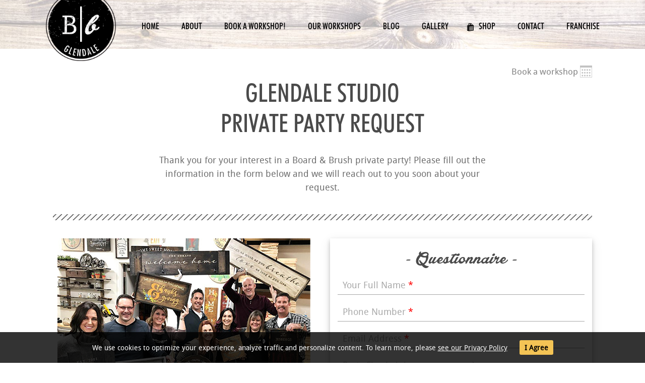

--- FILE ---
content_type: text/html; charset=UTF-8
request_url: https://boardandbrush.com/glendale/private-workshop/
body_size: 10882
content:
<!DOCTYPE html>
<html lang="en">
<head>
	<meta http-equiv="Content-Type" content="text/html; charset=utf-8" />
	<meta name="viewport" content="width=device-width, initial-scale=1, maximum-scale=1, user-scalable=0">
		<!-- Google tag (gtag.js) -->
	<script async src="https://www.googletagmanager.com/gtag/js?id=G-WK6CV9F48L"></script>
	 
		<script>
		window.dataLayer = window.dataLayer || [];
		function gtag(){dataLayer.push(arguments);}
		gtag('js', new Date());

		gtag('config', 'G-WK6CV9F48L');
		</script>
		 


	
		<!-- Page Meta -->
		<title>Private Party Request | Board & Brush - Glendale</title>
		<meta name="description" content="(602) 281-3531 - Looking for a fun place to celebrate? Book a Board & Brush Creative Studio private party for you and your friends. You'll each make a beautiful DIY wood sign or project of your choice.">
		<link rel="shortcut icon" href="https://boardandbrush.com/wp-content/uploads/2015/11/favicon-16x16.png" />
		<!-- Page CSS -->
		<link href="https://boardandbrush.com/css/style.css?ver=4.5" rel="stylesheet" type="text/css"  />
 <link href="https://boardandbrush.com/css/gallery-style.css" rel="stylesheet" type="text/css"  />
 <link href="https://boardandbrush.com/pop-up/css/jquery.fancybox.css?v=2.1.5" rel="stylesheet" type="text/css"  />
 <link href="https://boardandbrush.com/css/collections.css" rel="stylesheet" type="text/css"  />
 <link href="https://boardandbrush.com/css/bootstrap4.css" rel="stylesheet" type="text/css"  />

		<!-- Header JS -->
		<script type="text/javascript" src="https://boardandbrush.com/js/jquery.min.js"></script>
<script type="text/javascript" src="https://cdn.jsdelivr.net/npm/popper.js@1.16.1/dist/umd/popper.min.js"></script>
<script type="text/javascript" src="https://cdn.jsdelivr.net/npm/bootstrap@4.6.0/dist/js/bootstrap.min.js"></script>
<script type="text/javascript" src="https://boardandbrush.com/pop-up/js/jquery.fancybox.js?v=2.1.5"></script>
<script type="text/javascript" src="https://boardandbrush.com/js/script.js?v=3"></script>
<script type="text/javascript" src=""></script>
<script type="text/javascript" src="https://boardandbrush.com/js/jquery.maskedinput-1.3.1.min_.js"></script>
<script type="text/javascript" src="https://boardandbrush.com/js/jquery.validate-1.14.0.min.js"></script>
<script type="text/javascript" src="https://cdn.jsdelivr.net/jquery.validation/1.16.0/additional-methods.min.js"></script>
<script type="text/javascript" src="https://boardandbrush.com/js/jquery-validate.bootstrap-tooltip.js"></script>
<script type="text/javascript" src="https://cdnjs.cloudflare.com/ajax/libs/mobile-detect/1.4.3/mobile-detect.min.js"></script>
<script type="text/javascript" src="https://boardandbrush.com/js/jquery.glide.min.js"></script>
<script type="text/javascript" src="https://www.google.com/recaptcha/api.js?render=6Ld5090pAAAAAHghJ4Nroiog1R84AJFJMUqbJBw1"></script>
	

	<style>
		.modal-overlay {
			position: fixed;
			width: 100%;
			height: 100%;
			background: rgba(255, 255, 255, 0.4);
			top: 0;
			display: none;
			z-index: 99;
		}

		.modal {
			background: none;
			padding-top: 50px;
		}
	</style>
			<!-- Google Tag Manager -->
		<script>
		(function(w,d,s,l,i){w[l]=w[l]||[];w[l].push({'gtm.start':
		new Date().getTime(),event:'gtm.js'});var f=d.getElementsByTagName(s)[0],
		j=d.createElement(s),dl=l!='dataLayer'?'&l='+l:'';j.async=true;j.src=
		'https://www.googletagmanager.com/gtm.js?id='+i+dl;f.parentNode.insertBefore(j,f);
		})(window,document,'script','dataLayer','GTM-KBC7L6N');
		</script>
		<!-- End Google Tag Manager -->
	</head>

<body id="page-workshop-form" class="env-live    device-desktop">
			<!-- Google Tag Manager (noscript) -->
		<noscript>
			<iframe src="https://www.googletagmanager.com/ns.html?id=GTM-KBC7L6N"
			height="0" width="0" style="display:none;visibility:hidden"></iframe>
		</noscript>
		<!-- End Google Tag Manager (noscript) -->
		<!-- Header start-->

	<div class="header  gallery-dock">
    <div class="header-mid" style="max-width:100%;">
        <div class="header-banner1">

            <div class="header-nav single-level-nav">
                <div class="header-nav-mid" style="position:relative;">
                                                            <div class="logo2"><a href="https://boardandbrush.com/glendale"><img src="https://pupload.s3.amazonaws.com/uploads/studio/logo/287-0c94d3026820cf689ed7bac5f244cb58.png"></a></div>

                    <div class="mk-nav-responsive-link">
                        <div class="mk-css-icon-menu">
                            <div class="mk-css-icon-menu-line-1"></div>
                            <div class="mk-css-icon-menu-line-2"></div>
                            <div class="mk-css-icon-menu-line-3"></div>
                        </div>
                    </div>

                <div class="nav">
                    <ul>
                        <li>
                            <a href="https://boardandbrush.com/">Home</a>
                            <span class="mk-nav-arrow mk-nav-sub-closed">
                                <svg class="mk-svg-icon" data-name="mk-moon-arrow-down" data-cacheid="icon-5ad5d8f866f66" style=" height:16px; width: 16px; " xmlns="http://www.w3.org/2000/svg" viewBox="0 0 512 512"><path d="M512 192l-96-96-160 160-160-160-96 96 256 255.999z"></path></svg>
                            </span>
                            <ul>
                                <li><a href="https://boardandbrush.com/">USA</a></li>
                                <li><a href="https://boardandbrush.com/canada">Canada</a></li>
                                <li><a href="https://boardandbrush.com/cainz">Japan</a></li>
                            </ul>
                        </li>
                        <li>
                            <a href="https://boardandbrush.com/about-wood-sign-workshops/">About</a>
                            <span class="mk-nav-arrow mk-nav-sub-closed">
                                <svg class="mk-svg-icon" data-name="mk-moon-arrow-down" data-cacheid="icon-5ad5d8f866f66" style=" height:16px; width: 16px; " xmlns="http://www.w3.org/2000/svg" viewBox="0 0 512 512"><path d="M512 192l-96-96-160 160-160-160-96 96 256 255.999z"></path></svg>
                            </span>
                            <ul>
                                <li><a href="https://boardandbrush.com/about-wood-sign-workshops/">About board & brush</a></li>
                                <li><a href="https://boardandbrush.com/studio-workshops/">Your experience</a></li>
                                <li><a href="https://boardandbrush.com/our-team/">Our team</a></li>
                                <li><a href="https://boardandbrush.com/media/">In the media</a></li>
                                <li><a href="https://boardandbrush.com/faqs/">Faqs</a></li>
                                <li><a href="https://boardandbrush.com/policies/">Policies</a></li>
                                <li><a href="https://boardandbrush.com/loyalty-rewards/">Loyalty & Rewards</a></li>
                            </ul>
                        </li>
                        <li>
                            <a href="https://boardandbrush.com/glendale#Calendar-workshop">Book a Workshop!</a>
                            <span class="mk-nav-arrow mk-nav-sub-closed">
                                <svg class="mk-svg-icon" data-name="mk-moon-arrow-down" data-cacheid="icon-5ad5d8f866f66" style=" height:16px; width: 16px; " xmlns="http://www.w3.org/2000/svg" viewBox="0 0 512 512"><path d="M512 192l-96-96-160 160-160-160-96 96 256 255.999z"></path></svg>
                            </span>
                            <ul>
                                <li> <a href="https://boardandbrush.com/glendale/corporate-events/"> Book a Corporate Event </a> </li>
                                <li> <a href="https://boardandbrush.com/glendale/private-workshop/"> Book a Private Party </a> </li>
                                                                <li> <a href="https://boardandbrush.com/studio-locations/"> Change Studio </a> </li>
                            </ul>
                        </li>
                        <li>
                            <a href="https://boardandbrush.com/workshops/">Our Workshops</a>
                            <span class="mk-nav-arrow mk-nav-sub-closed">
                                <svg class="mk-svg-icon" data-name="mk-moon-arrow-down" data-cacheid="icon-5ad5d8f866f66" style=" height:16px; width: 16px; " xmlns="http://www.w3.org/2000/svg" viewBox="0 0 512 512"><path d="M512 192l-96-96-160 160-160-160-96 96 256 255.999z"></path></svg>
                            </span>
                            <ul>
                                <li> <a href="https://boardandbrush.com/workshops/studio-workshops/">Studio Workshops</a> </li>
                                <li> <a href="https://boardandbrush.com/workshops/private-events/">Private Events</a> </li>
                                <li> <a href="https://boardandbrush.com/workshops/community-events/">Community Events</a> </li>
                                <li> <a href="https://boardandbrush.com/workshops/team-building/">Corporate Events</a> </li>
                                <li> <a href="https://boardandbrush.com/workshops/bridal-events/">Bridal Events</a> </li>
                                <li> <a href="https://boardandbrush.com/workshops/teen-parties/">Teen Parties</a> </li>
                                <li> <a href="https://boardandbrush.com/workshops/kids-parties/">Kids' Parties</a> </li>
                                <li> <a href="https://boardandbrush.com/workshops/virtual-workshops/">Virtual Workshops</a> </li>
                                <li> <a href="https://boardandbrush.com/workshops/bb-brought-to-you/">Bb Brought to You Events</a> </li>
                                <li> <a href="https://boardandbrush.com/workshops/condensed-collection/">Condensed Collection</a> </li>
                                <li> <a href="https://boardandbrush.com/workshops/minis-canvas-wood/">Diy Minis: Canvas or Wood Workshops</a> </li>
                            </ul>
                        </li>
                        <li>
                            <a href="https://boardandbrush.com/blog/">Blog</a>
                            <span class="mk-nav-arrow mk-nav-sub-closed">
                                <svg class="mk-svg-icon" data-name="mk-moon-arrow-down" data-cacheid="icon-5ad5d8f866f66" style=" height:16px; width: 16px; " xmlns="http://www.w3.org/2000/svg" viewBox="0 0 512 512"><path d="M512 192l-96-96-160 160-160-160-96 96 256 255.999z"></path></svg>
                            </span>
                            <ul>
                                <li> <a href="https://boardandbrush.com/blog/bb-news/">Board & Brush News</a> </li>
                                <li> <a href="https://boardandbrush.com/blog/diy-lifestyle/">Diy Projects & Lifestyle</a> </li>
                                <li> <a href="https://boardandbrush.com/gallery/private-event-projects/">Workshops & Events</a> </li>
                                <li> <a href="https://boardandbrush.com/gallery/at-home-kits/">Seasonal & Holiday Décor</a> </li>
                            </ul>
                        </li>
                        <li>
                            <a href="https://boardandbrush.com/gallery/">Gallery</a>
                            <span class="mk-nav-arrow mk-nav-sub-closed">
                                <svg class="mk-svg-icon" data-name="mk-moon-arrow-down" data-cacheid="icon-5ad5d8f866f66" style=" height:16px; width: 16px; " xmlns="http://www.w3.org/2000/svg" viewBox="0 0 512 512"><path d="M512 192l-96-96-160 160-160-160-96 96 256 255.999z"></path></svg>
                            </span>
                            <ul>
                                <li> <a href="https://boardandbrush.com/gallery/">PYP Wood Workshops</a> </li>
                                <li> <a href="https://boardandbrush.com/gallery/specialty-workshops/">Specialty Workshops</a> </li>
                                <li> <a href="https://boardandbrush.com/gallery/condensed-collection/">Condensed Collection</a> </li>
                                <li> <a href="https://boardandbrush.com/gallery/canvas-or-wood/">Canvas or Wood Workshops</a> </li>
                                <li> <a href="https://boardandbrush.com/gallery/time-crunch/">Time Crunch Workshops</a> </li>
                                <li> <a href="https://boardandbrush.com/gallery/bb-brought-to-you/">Bb Brought to You Workshops</a> </li>
                                <li> <a href="https://boardandbrush.com/gallery/at-home-kits/">DIY @HOME KITs</a> </li>
                            </ul>
                        </li>
                        <li>
                            <a href="/glendale/shop/"><svg class="bag-svg-icon" style=" height:16px; width: 16px; " xmlns="http://www.w3.org/2000/svg" viewBox="0 0 512 512"><path d="M352 96v-16c0-44.183-35.817-80-80-80-18.011 0-34.629 5.955-48 15.999-13.371-10.044-29.989-15.999-48-15.999-44.183 0-80 35.817-80 80v54.4l-64 9.6v336h64l32 32 320-48v-336l-96-32zm-288 324v-8h32v8h-32zm32 [base64] 268v-4h32v4h-32zm316-277.442l8-1.2v271.284l-8 1.199v-271.283zm-8 272.484l-8 1.2v-271.284l8-1.2v271.284zm24-274.884l8-1.2v271.284l-8 1.2v-271.284zm-40 6v271.284l-8 1.2v-271.284l8-1.2zm-104 15.6l8-1.2v271.284l-8 1.2v-271.284zm-8 272.484l-8 1.2v-271.284l8-1.2v271.284zm24-274.884l8-1.2v271.284l-8 1.199v-271.283zm16-2.4l8-1.2v271.284l-8 1.2v-271.284zm16-2.4l8-1.2v271.284l-8 1.199v-271.283zm16-2.4l8-1.2v271.284l-8 1.2v-271.284zm16-2.4l8-1.2v271.284l-8 1.2v-271.284zm-60-145.758c26.468 0 48 21.533 48 48v20.8l-64 9.6v-30.4c0-14.531-3.894-28.145-10.666-39.89 7.633-5.118 16.806-8.11 26.666-8.11zm-44 161.358v271.283l-8 1.2v-271.283l8-1.2zm-48 7.2v271.284l-8 1.2v-271.284l8-1.2zm8-1.2l8-1.2v271.283l-8 1.2v-271.283zm16-2.4l8-1.2v271.284l-8 1.2v-271.284zm-76-116.958c0-26.467 21.533-48 48-48 9.86 0 19.033 2.992 26.666 8.111-6.772 11.744-10.666 25.358-10.666 39.889v40l-64 9.6v-49.6zm32 123.558l4-.6v271.284l-4 .6v-271.284zm256 232.884l-4 .6v-271.284l4-.6v271.284z"></path></svg>Shop</a> <span class="mk-nav-arrow mk-nav-sub-closed"><svg class="mk-svg-icon" data-name="mk-moon-arrow-down" data-cacheid="icon-5ad5d8f866f66" style=" height:16px; width: 16px; " xmlns="http://www.w3.org/2000/svg" viewBox="0 0 512 512"><path d="M512 192l-96-96-160 160-160-160-96 96 256 255.999z"></path></svg></span>
                            <ul>
                                <li> <a href="https://giftcards.boardandbrush.com/">Gift Cards</a> </li>
                                <!-- <li> <a href="https://boardandbrush.com/shop/product-category/wood-signs/">Custom wood signs</a> </li>
                                <li> <a href="https://boardandbrush.com/shop/product-category/kits-for-kids/">Kits for Kids</a> </li> -->
                                <li> <a href="/glendale/shop/">Shop Local</a> </li> 
                                <li> <a href="https://boardandbrush.com/creative-realtor-gift-ideas/">Realtor Closing Gifts</a> </li>
                            </ul>
                        </li>
                        <li>
                            <a href="#contact">Contact</a>
                            <span class="mk-nav-arrow mk-nav-sub-closed"><svg class="mk-svg-icon" data-name="mk-moon-arrow-down" data-cacheid="icon-5ad5d8f866f66" style=" height:16px; width: 16px; " xmlns="http://www.w3.org/2000/svg" viewBox="0 0 512 512"><path d="M512 192l-96-96-160 160-160-160-96 96 256 255.999z"></path></svg></span>
                            <ul>
                                <li><a href="https://boardandbrush.com/glendale/sign-up">Studio Newsletter Sign-Up</a></li>
                                <li><a href="https://boardandbrush.com/glendale/#contact">Contact your local studio</a></li>
                                <li><a href="https://boardandbrush.com/corporate-contact/">Contact Corporate</a></li>
                            </ul>
                        </li>
                        <li><a href="https://boardandbrushfranchising.com">Franchise</a></li>
                    </ul>
                    </div>
                </div>
            </div>

        </div>
    </div>
</div>

	<!-- Header end-->
<!-- Header end-->

<script type="text/javascript">
	$(function() {
		$('.slider').glide({
			autoplay: 3500000,
			hoverpause: false,
			arrowRightText: '&rarr;',
			arrowLeftText: '&larr;'
		});
	});
</script>

<main>
	<div class="container-fluid container-lg" id="workshop_form">
		<div class="row personal-mob">
			<div class="col-12 studio-action d-none d-md-flex justify-content-end">
				<div class="gallery-back hide-for-vrp-only">
					<a href="https://boardandbrush.com/glendale#Calendar-workshop">
						<span>Book a workshop&nbsp;</span>
						<img src="https://boardandbrush.com/images/calendar.svg">
					</a>
				</div>
			</div>

			<div class="col-12">
				<div class="studio-heading text-center">
					<h1>
						GLENDALE STUDIO<br />
						Private Party Request					</h1>
				</div>
				<p class="workshop-form-text padx-fullwidth px-md-5 text-center">Thank you for your interest in a Board & Brush private party! Please fill out the information in the form below and we will reach out to you soon about your request.</p>
			</div>
			<div class="py-4 my-2 col-12">
				<div class="hr-divider">
					<img
						class="lightbox-false"
						alt="hr-line"
						title="hr-line"
						width="1200"
						height="12"
						src="https://d78ear04r5cyy.cloudfront.net/wp-content/uploads/bfi_thumb/hr-line-o73unjxz139ofdg77jejhk42cgcpql1pzwyr71xbi0.jpg"
					>
				</div>
			</div>
			<div class="col-md-6 hide-on-success">
				<div class="personal-detail-leftX text-center">
					<img
						class="img-fluid d-none d-md-inline mb-4"
						src="https://boardandbrush.com/images/Bb-Private-Party-Form-Image.jpg"
						alt="Group of friends and family with their completed projects"
					>
											<p class="text-md-left d-none d-md-block">Celebrate your next special occasion with a Board & Brush Creative Studio private party!</p>
									</div>
			</div>
			<div class="col-md-6 hide-on-success">
				<div id="workshop-form-wrapper" class="hide-on-success">
					<div class="personal-detail-right">

						<div class="personal-detail-form">
							<h3 class="lakesight-font">- Questionnaire -</h3>
							<form name="Private Party" id="workshopform" method="post" action="">

								<input type="hidden" name="studioName" value="Glendale" />
								<input type="hidden" name="STUDIO_ID" value="287" />
								<input type="hidden" name="FORM_TYPE" value="private" />
								<input type="hidden" name="CORP_CAPTURE" id="corp-capture-input" value="0" />

								<span class="error"></span>

																	<div class="pdf-row">
										<input class="pdf-text remspace" type="text" name="CUSTOMER_NAME" id="CUSTOMER_NAME" value="" />
										<label>Your Full Name<span> *</span></label>
									</div>
								
								<!-- Company name if corporate event -->
								
																	<div class="pdf-row">
										<input class="pdf-text remspace" type="text" name="CUSTOMER_PHONENUMBER" id="CUSTOMER_PHONENUMBER" value="" />
										<label>Phone Number<span> *</span></label>
									</div>
								
								<div class="pdf-row">
									<input class="pdf-text remspace" type="text" name="CUSTOMER_EMAIL" id="CUSTOMER_EMAIL" value="" />
									<label>Email Address<span> *</span></label>
								</div>

								
																											<div class="pdf-row">
											<input class="pdf-text remspace" type="text" name="PARTY_SIZE" id="PARTY_SIZE" value="" />
											<label>Party Size (minimums may vary)</label>
										</div>
									
									<div class="pdf-row">
										<input class="pdf-text remspace" type="text" name="DATE_TIME" id="DATE_TIME" value="" />
										<label>Preferred Date/Time<span> *</span></label>
									</div>

									<div class="pdf-row altDate" >
										<span id="alternateTimeFieldTrigger1" data="alternateTimeField1">
											<img src="/images/plus-dark.svg" width="20" alt="Icon to add an alternate date/time to form">
										</span>

										<input id="alternateTimeField1" style="display:none" class="pdf-text remspace" type="text" name="ALT1_DATE_TIME" id="ALT1_DATE_TIME" value="" />
										<label id="alternateTimeLabel1" class="">Alt Date/Time</label>
									</div>

									<div class="pdf-row altDate" >
										<span id="alternateTimeFieldTrigger2" data="alternateTimeField2" style="display:none">
											<img src="/images/plus-dark.svg" width="20" alt="Icon to add an alternate date/time to form">
										</span>
										<input id="alternateTimeField2" style="display:none" class="pdf-text remspace" type="text" name="ALT2_DATE_TIME" id="ALT2_DATE_TIME" value="" />
										<label id="alternateTimeLabel2" style="display:none" class="">Alt Date/Time</label>
									</div>

																			<div class="pdf-row workshop-theme">
											<select class="pdf-text remspace" type="text" name="WORKSHOP_THEME" id="WORKSHOP_THEME">
												<option value="" disabled selected>Select your Theme</option>
																																					<option>Adult Private Party</option>
													<option>Fundraising/Community Event</option>
													<option>Team Building Event</option>
													<option>Bridal/Bachelorette Party</option>
																											<option>Teen Parties (ages 11-15)</option>
														<option>Kid Parties (ages 6-10)</option>
																																				</select>
										</div>
									
									<div class="pdf-row">
										<input class="pdf-text remspace" type="text" name="ADDITIONAL_NOTES" id="ADDITIONAL_NOTES" value="" />
										<label>Additional Notes</label>
									</div>
								
								<div class="col-xs-12 submit-button-wrapper pt-2">
									<input type="hidden" id="g-recaptcha-response" name="g-recaptcha-response">
									<input type="submit" value="SEND MY REQUEST!" />
								</div>
								<div class="recaptcha-msg py-3">
									This site is protected by reCAPTCHA and the Google
									<a href="https://policies.google.com/privacy">Privacy Policy</a> and
									<a href="https://policies.google.com/terms">Terms of Service</a> apply.
								</div>
															</form>
						</div>
					</div>
				</div>
			</div>
						<div class="col-12 show-on-success" style="display:none">
				<div class="studio-heading" id="success-wrapper">
											<h2>Thank you for your inquiry!</h2>
						<div class="section col-xs-12">
							<img class="inline-block" id="success_icon" src="https://boardandbrush.com/images/Tick.png" alt="Success Icon" />
							<span id="message_sent" class="h2 inline-block">Message Sent</span>
						</div>
						<p>We will get back to you soon! In the meantime, check out <a href="https://boardandbrush.com/glendale#Calendar-workshop">our calendar</a> of upcoming events!</p>
						<div class="col-xs-12 section">
							<a target="_blank" href="https://www.facebook.com/boardandbrushglendaleaz" class="social-buttons">
								<img class="inline-block" src="https://boardandbrush.com/images/fb_small_ico.png"  alt="Follow us on Facebook"/>
								<span class="inline-block">Follow us on Facebook</span>
							</a>
							<a target="_blank" href="https://www.instagram.com/boardandbrushglendale" class="social-buttons">
								<img class="inline-block" src="https://boardandbrush.com/images/insta_small_ico.png"  alt="Follow us on Instagram"/>
								<span class="inline-block">Follow us on Instagram</span>
							</a>
						</div>
									</div>
			</div>
		</div>
	</div>
</main>

<div class="loading" style="display:none;">Loading&#8230;</div>

<script>

const pageType = 'private';

function zipCodeRequired() {
	var partySize = $('#PARTY_SIZE');
	var conditionalValues = ['More than 36'];

	return conditionalValues.includes(partySize.val());
}

function mobileRequired() {
	return pageType === 'marketing' && $('#SPECIAL_OFFERS').is(':checked') || $('#LOYALTY_REWARDS').is(':checked') || $('#BIRTHDAY_MSG').is(':checked');
}

function birthdayRequired() {
	return pageType === 'marketing' && $('#BIRTHDAY_MSG').is(':checked');
}

function updateMarketingInfoSection() {
	let infoPrompt = $('#marketing-extra-info-prompt');
	let mobileInput = $('#marketing-mobile-input');
	let birthdayInput = $('#marketing-birthday-input');

	if ($('#SPECIAL_OFFERS').is(':checked') || $('#BIRTHDAY_MSG').is(':checked') || $('#LOYALTY_REWARDS').is(':checked')) {
		infoPrompt.show();
		mobileInput.show();
	} else {
		mobileInput.hide();
	}

	if ($('#BIRTHDAY_MSG').is(':checked')) {
		infoPrompt.show();
		birthdayInput.show();
	} else {
		birthdayInput.hide();
	}

	if (!$('#SPECIAL_OFFERS').is(':checked') && !$('#BIRTHDAY_MSG').is(':checked') && !$('#LOYALTY_REWARDS').is(':checked')) {
		infoPrompt.hide();
	}
}

// When the document is ready
$(document).ready(function() {
	var partySize = $('#PARTY_SIZE');
	var zipcode = $('#ZIP_CODE_CONTAINER');
	zipcode.hide();

	// get url params
	var urlParams = new URLSearchParams(window.location.search);
	console.log(urlParams);
	if (urlParams.has('selected')) {
		let selectedItems = urlParams.get('selected').split(',');
		for (const item of selectedItems) {
			$('#' + item.toUpperCase()).prop('checked', true);

			if (item.toUpperCase() === 'CORP_NEWSLETTER') {
				$('#corp-capture-input').val(1);
			}
		}
	}

	updateMarketingInfoSection();

	partySize.on('change', function() {
		var val = $(this).val();
		var zipcode_input = $('#ZIP_CODE');

		if (zipCodeRequired()) {
			zipcode_input.attr('required', true);
			zipcode.show();
		} else {
			zipcode_input.attr('required', false);
			zipcode.hide();
			zipcode_input.val('');
		}
	});

	$(document).on("blur", ".remspace", function() {
		var str = $(this).val();
		var str = $.trim(str);
		var newStr = str.replace(/\s+/g, ' ').trim();
		$(this).val(newStr);
	});

	$('#workshopform').on('keyup keypress', function(e) {
		var keyCode = e.keyCode || e.which;
		if (keyCode === 13) {
			e.preventDefault();
			return false;
		}
	});

	$('#marketing-agreements input[type="checkbox"]').on('change', updateMarketingInfoSection);

	$.validator.addMethod("validEmail", function(value, element) {
		return /^([\w-+\.]+)@((\[[0-9]{1,3}\.[0-9]{1,3}\.[0-9]{1,3}\.)|(([\w-]+\.)+))([a-zA-Z]{2,4}|[0-9]{1,3})(\]?)$/.test(value);
	}, "Must be a valid email address");

	$.validator.addMethod("validPhoneNumber", function(value, element) {
		return !value || /^(\+\d{1,2}\s?)?\(?\d{3}\)?[\s.-]?\d{3}[\s.-]?\d{4}$/.test(value);
	}, "Must be a valid phone number");

	$.validator.addMethod("emailEndsWithCon", function (value, element) {

			return !value.endsWith('.con');
	}, "Must be a valid email address")

	$.validator.addMethod("validZipCode", function (value, element) {
		return /^\d{5}$/.test(value);
	}, "Must be a valid zip code")

	$.validator.addMethod("validBirthday", function (value, element) {
		return !value || /^((0[1-9])|(1[0-2]))\/((0[1-9])|([1-2][0-9])|(3[0-1]))$/.test(value);
	}, "Must be a valid birthday")

	$("#workshopform").validate({
		rules: {
			"CUSTOMER_FIRST_NAME": {
				required: true,
			},
			"CUSTOMER_NAME": {
				required: true,
			},
			"CUSTOMER_EMAIL": {
				required: true,
				emailEndsWithCon: true,
				validEmail: true
			},
			"PARTY_SIZE": {
				required: true,
			},
			"CUSTOMER_PHONENUMBER": {
				required: true,
				validPhoneNumber: true,
			},
			"CUSTOMER_MOBILE": {
				required: mobileRequired,
				validPhoneNumber: mobileRequired,
			},
			"CUSTOMER_BIRTHDAY": {
				required: birthdayRequired,
				validBirthday: birthdayRequired,
			},
			"DATE_TIME": {
				required: true,
			},
			"WORKSHOP_THEME": {
				required: true,
			},
								},

		submitHandler: function(current) {
			$('.loading').show();
			grecaptcha.ready(function() {
				grecaptcha.execute('6Ld5090pAAAAAHghJ4Nroiog1R84AJFJMUqbJBw1', {
					action: 'request_private_workshop'
				}).then(function(token) {
					document.getElementById('g-recaptcha-response').value = token;

					// Add your logic to submit to your backend server here.
					$.post(
						"https://boardandbrush.com/addon/ajaxWorkshopRequestEmail.php",
						$("#workshopform").serialize(),
						function(response) {
							$('.loading').hide();
							console.log(response);
							d = JSON.parse(response);

							if (d.success == 1) {
								const successParam = 'message-sent';
								history.pushState({}, null, document.location.href + '?' + successParam);
																$('#workshop-form .error').text('');
								$('.hide-on-success').hide();
								$('.show-on-success').fadeIn();
								// jQuery('#workshop-form-wrapper').hide();
								// jQuery('#success-wrapper').fadeIn();
								$("html, body").animate({
									scrollTop: 0
								}, "slow");

								function create_fb_pixel() {
									var event = {
										value: '0.00',
										currency: 'USD',
										content_name: 'private request',
										content_category: $('#WORKSHOP_THEME').val(),
										studio_name: 'Glendale',
										studio_state: 'AZ',
									};
									try {
										//fbq('trackCustom', 'Lead', event);
									} catch (err) {
										setTimeout(function () {
											create_fb_pixel();
										}, 3000);
									}
								}

								create_fb_pixel();
							}

							if (d.success == 0) {
								$('#workshop-form .error').text(d.msg);
							}
						}
					);
				});
			});
		},
	});

	$(document).on("click", ".slider-nav__item", function() {
		var atrval = $(this).attr("data-distance");
		var liVAr = $(".slide");
		var NewHeight = $(liVAr[atrval]).find("img").height();
		if (NewHeight == 0) {
			setInterval(function() {
				NewHeight = $(liVAr[atrval]).find("img").height();
			}, 1000);
			$(".slides, .slide").height(NewHeight);
			$(".slider").height(NewHeight + 30);
		} else {
			$(".slides, .slide").height(NewHeight);
			$(".slider").height(NewHeight + 30);
		}
	});

	$(".middle-section-full").mousemove(function() {
		autoW();
	});

	setInterval(function() {
		autoW();
	}, 3000);

	function autoW() {
		var atrval1 = $(".slider-nav__item--current").attr("data-distance");
		var liVAr1 = $("li.slide");

		var NewHeight1 = $(liVAr1[atrval1]).find("img").height();
		if ($(liVAr1).length != 1) {
			$(".slides, .slide").height(NewHeight1);
			$(".slider").height(NewHeight1 + 30);
		} else {
			$(".slides, .slide, .slider").height($("li.slide img").height());
		}
	}

	var atrval1 = $(".slider-nav__item--current").attr("data-distance");
	var liVAr1 = $("li.slide");
	var NewHeight1 = $(liVAr1[atrval1]).find("img").height();

	if ($(liVAr1).length != 1) {
		$(".slides, .slide").height(NewHeight1);
		$(".slider").height(NewHeight1 + 30);
	} else {
		$(".slides, .slide, .slider").height($("li.slide img").height());
	}
});

if ($(window).width() < 1100) {
	$(".chk-container").each(function() {
		if ($(this).height() > 37) {
			$(this).css("width", "100%");
		}
	});
}

// Alternate Time/Date Fields

(function altDateUI() {
	var trigger1 = document.getElementById('alternateTimeFieldTrigger1');
	var trigger2 = document.getElementById('alternateTimeFieldTrigger2');
	var label1 = document.getElementById("alternateTimeLabel1");
	var label2 = document.getElementById("alternateTimeLabel2");

	trigger1?.addEventListener("click", function() {
		var altDateInput1 = document.getElementById(this.getAttribute("data"));

		altDateInput1.style.display = "block";
		this.style.display = "none";
		if (isMobile()) {
			label1.style.left = "20px";
		} else {
			label1.style.left = "10px";
		}

		label2.style.display = "inline-block";
		trigger2.style.display = "inline-block";
	});
	trigger2?.addEventListener("click", function() {
		var altDateInput1 = document.getElementById(this.getAttribute("data"));
		altDateInput1.style.display = "block";
		if (isMobile()) {
			label2.style.left = "20px";
		} else {
			label2.style.left = "10px";
		}
		this.style.display = "none";
	});

	function isMobile() {
		return window.innerWidth <= 768;
	}
})();
</script>

	<!-- Footer section start-->
			<!-- Footer JS -->
						
    <div class="d-flex px-2 py-3 fixed-bottom justify-content-center cookie-tab">

        <div class="align-self-center">
            <h6>We use cookies to optimize your experience, analyze traffic and personalize content. To learn more, please <a href="https://boardandbrush.com/privacy-policy/">see our Privacy Policy</a></h6>
        </div>

        <div class="align-self-center ml-4">
            <button type="button" class="cookie-button" onClick="SetCookie('PRIVACY_COOKIE', 'USER_ACCEPTED_AGREEMENT', 365)">I Agree</button>

            <script>
                function SetCookie(cookieName, cookieValue, cookieExpireDays) {
                    var exdate = new Date();
                    exdate.setDate(exdate.getDate() + cookieExpireDays);
                    document.cookie = cookieName + "=" + escape(cookieValue) +
                        ((cookieExpireDays == null) ? "" : "; path=/; expires=" + exdate.toGMTString());
                    $('.cookie-tab').remove();
                    $('body').addClass("cookie-accepted");
                }
            </script>
        </div>
    
    </div>				<footer class="site-footer pt-3">
			<div class="container">
				<div class="row">
					<div class="col-md-4 pr-5">
						<div class="logo text-center">
							<img src="https://boardandbrush.com/images/footer-logo.png">
						</div>
												<div class="ft-social-icon">
		<a href="https://www.facebook.com/boardandbrushglendaleaz" rel="nofollow"  target="_blank" alt="Follow Us on facebook" title="Follow Us on facebook"><svg class="mk-svg-icon" data-name="mk-jupiter-icon-facebook" data-cacheid="icon-5ad586a6c1f74" style=" height:32px; width: 32px; " xmlns="http://www.w3.org/2000/svg" viewBox="0 0 512 512"><path d="M256-6.4c-141.385 0-256 114.615-256 256s114.615 256 256 256 256-114.615 256-256-114.615-256-256-256zm64.057 159.299h-49.041c-7.42 0-14.918 7.452-14.918 12.99v19.487h63.723c-2.081 28.41-6.407 64.679-6.407 64.679h-57.566v159.545h-63.929v-159.545h-32.756v-64.474h32.756v-33.53c0-8.098-1.706-62.336 70.46-62.336h57.678v63.183z"></path></svg></a>
		<a href="https://www.instagram.com/boardandbrushglendale" rel="nofollow" class="builtin-icons custom large instagram-hover" target="_blank" alt="Follow Us on instagram" title="Follow Us on instagram"><svg class="mk-svg-icon" data-name="mk-jupiter-icon-instagram" data-cacheid="icon-5ad586a6c2196" style=" height:32px; width: 32px; " xmlns="http://www.w3.org/2000/svg" viewBox="0 0 512 512"><path d="M256 297.6c27.2 0 48-20.8 48-48s-20.8-48-48-48-48 20.8-48 48 20.8 48 48 48zm80-48c0 44.8-35.2 80-80 80s-80-35.2-80-80c0-8 0-12.8 3.2-19.2h-19.2v107.2c0 4.8 3.2 9.6 9.6 9.6h174.4c4.8 0 9.6-3.2 9.6-9.6v-107.2h-19.2c1.6 6.4 1.6 11.2 1.6 19.2zm-22.4-48h28.8c4.8 0 9.6-3.2 9.6-9.6v-28.8c0-4.8-3.2-9.6-9.6-9.6h-28.8c-4.8 0-9.6 3.2-9.6 9.6v28.8c0 6.4 3.2 9.6 9.6 9.6zm-57.6-208c-140.8 0-256 115.2-256 256s115.2 256 256 256 256-115.2 256-256-115.2-256-256-256zm128 355.2c0 16-12.8 28.8-28.8 28.8h-198.4c-9.6 0-28.8-12.8-28.8-28.8v-198.4c0-16 12.8-28.8 28.8-28.8h196.8c16 0 28.8 12.8 28.8 28.8v198.4z"></path></svg></a>
		<a href="https://www.pinterest.com/bbcreativestudio/" rel="nofollow" class="builtin-icons custom large pinterest-hover" target="_blank" alt="Follow Us on pinterest" title="Follow Us on pinterest"><svg class="mk-svg-icon" data-name="mk-jupiter-icon-pinterest" data-cacheid="icon-5ad586a6c239f" style=" height:32px; width: 32px; " xmlns="http://www.w3.org/2000/svg" viewBox="0 0 512 512"><path d="M256-6.4c-141.385 0-256 114.615-256 256s114.615 256 256 256 256-114.615 256-256-114.615-256-256-256zm25.508 327.119c-20.463 0-39.703-10.759-46.285-22.973 0 0-11.014 42.454-13.332 50.654-8.206 28.956-32.336 57.931-34.204 60.3-1.31 1.665-4.206 1.132-4.509-1.046-.518-3.692-6.671-40.229.567-70.031 3.638-14.973 24.374-100.423 24.374-100.423s-6.043-11.758-6.043-29.166c0-27.301 16.275-47.695 36.541-47.695 17.236 0 25.559 12.585 25.559 27.661 0 16.856-11.034 42.045-16.726 65.388-4.754 19.568 10.085 35.51 29.901 35.51 35.895 0 60.076-44.851 60.076-97.988 0-40.37-27.955-70.62-78.837-70.62-57.474 0-93.302 41.693-93.302 88.276 0 16.037 4.881 27.376 12.511 36.129 3.501 4.032 4 5.65 2.728 10.264-.929 3.396-2.993 11.566-3.874 14.802-1.261 4.669-5.144 6.335-9.488 4.613-26.458-10.512-38.802-38.716-38.802-70.411 0-52.337 45.394-115.119 135.43-115.119 72.351 0 119.955 50.911 119.955 105.569 0 72.294-41.325 126.306-102.241 126.306z"></path></svg></a>
		<a href="https://www.twitter.com/boardandbrushcs/" rel="nofollow" class="builtin-icons custom large twitter-hover" target="_blank" alt="Follow Us on twitter" title="Follow Us on twitter"><svg  class="mk-svg-icon" data-name="mk-jupiter-icon-twitter" data-cacheid="icon-673660aac9f9b" style=" height:32px; width: px; "  version="1.1" id="Layer_1" xmlns="http://www.w3.org/2000/svg" xmlns:xlink="http://www.w3.org/1999/xlink" x="0px" y="0px" viewBox="0 0 512 512" style="enable-background:new 0 0 512 512;" xml:space="preserve"><g><polygon points="258.7,233.1 187.5,131.4 149.6,131.4 237.7,257.5 248.8,273.3 248.8,273.3 324.2,381.2 362.2,381.2 269.7,249 	"/><path d="M256-6.4C114.6-6.4,0,108.2,0,249.6s114.6,256,256,256s256-114.6,256-256S397.4-6.4,256-6.4z M312.6,399l-76.3-111.1L140.7,399H116l109.3-127.1L116,112.8h83.4L271.7,218l90.5-105.2h24.7L282.6,234h0L396,399H312.6z"/></g></svg></a>
	</div>					</div>
					<div class="col-md-8 mt-5 mt-md-0 px-5">
						<div class="row">
							<div class="col-md-4">
								<h3 class="ft-header">Board & Brush</h3>
								<address>
									Glendale Studio <br>
									---<br>
									20022 N 67th Ave <br>
																			Suite A124 <br>
																		Glendale,
									AZ 
									85308 <br>
									<span class="d-inline-block mt-3">(602) 281-3531</span>
									
								</address>
							</div>
							<div class="col-md-4">
								<h3 class="ft-header">QUICK LINKS</h3>
								<ul>
									<li>
										<a href="https://boardandbrush.com/">HOME</a>
									</li>
									<li>
										<a href="https://boardandbrush.com/about-wood-sign-workshops/">ABOUT</a>
									</li>
									<li>
										<a href="https://boardandbrush.com/privacy-policy/">PRIVACY POLICY</a>
									</li>
									<li>
										<a href="https://boardandbrush.com/faqs/">FAQs</a>
									</li>
									<li>
										<a href="https://boardandbrush.com/glendale/#contact">CONTACT US</a>
									</li>
								</ul>
							</div>
							<div class="col-md-4">
								<h3 class="ft-header">NEWSLETTER SIGN-UP</h3>
								<div class="newsletter-section">							
									<div id="mc_embed_signup">
										<a href="https://boardandbrush.com/glendale/sign-up"><input type="submit" value="Subscribe Now" name="subscribe" id="mc-embedded-subscribe" class="button">
									</div>
								</div>
								<script type='text/javascript' src='//s3.amazonaws.com/downloads.mailchimp.com/js/mc-validate.js'></script>
								<script type='text/javascript'>
									(function ($) {
										window.fnames = new Array();
										window.ftypes = new Array();
										fnames[0] = 'EMAIL';
										ftypes[0] = 'email';
										fnames[1] = 'FNAME';
										ftypes[1] = 'text';
										fnames[2] = 'LNAME';
										ftypes[2] = 'text';
									}(jQuery));
									var $mcj = jQuery.noConflict(true);
								</script>								
								<!--End mc_embed_signup-->
							</div>

						</div>

					</div>

				</div>
			</div>
			<div class="copyright bg-black">
				<div class="container">
					<div class="row">
						<div class="col-12 text-center py-3">
							<p class="my-0">This website and all designs depicted on it are Copyrighted Board & Brush, LLC. All Rights Reserved &copy; 2026 | Studio Photography by Gretchen Bahr</p>
						</div>
					</div>
				</div>
			</div>

		</footer>
	
	
		
	<script>

	
		$(document).ready(function(){
			$('.c-pop').click(function(){
				$('.modal-overlay').fadeIn("fast");
				$('.modal').fadeIn("fast");
			});

			$('.modal-close').click(function(){
				$('.modal-overlay').fadeOut("fast");
				$('.modal').fadeOut("fast");
			});
					});


	</script>


	
<div class="pop-mob">
    <div class="modal-overlay"></div>
    <div class="modal">
        <div class="workshop-modal">
            <div class="workshop-modal-section">
                <div class="modal-close"><svg version="1.1" id="Layer_1" xmlns="http://www.w3.org/2000/svg"
                        xmlns:xlink="http://www.w3.org/1999/xlink" x="0px" y="0px" width="40px" height="40px"
                        viewBox="0 0 40 40" enable-background="new 0 0 40 40" xml:space="preserve">
                        <polygon fill="#d7d7d7"
                            points="39.999,38.917 21.072,19.974 39.896,1.152 38.849,0.104 20.026,18.926 1.116,0 0.068,1.047 18.978,19.974 0,38.952 1.047,40 20.025,21.022 38.951,39.965 " />
                        </svg></div>
                <div class="modal-header">
                    <div class="modal-datetime">
                        <div class="modal-date">
                            <p>January</p>31
                        </div>
                        <div class="modal-day">
                            Thursday<br /> Hartland, Wisconsin
                        </div>
                    </div>
                </div>

                <div class="modal-date-box">
                    <img src="https://boardandbrush.com/images/date-bg.jpg">
                    <div class="modal-date-content">
                        1pm - 4pm <br />Seats Available: 10/<small>30</small><br />
                        <span>Stephanie’s Birthday Party Workshop</span>
                    </div>


                </div>

                <div class="modal-date-box">
                    <img src="https://boardandbrush.com/images/date-bg.jpg">

                    <div class="modal-date-content">
                        6pm - 9pm <br />Seats Available: 10/<small>24</small><br />
                        <span>Pick your Project &emdash; Make any sign in our gallery!</span>
                    </div>

                </div>
            </div>
        </div>
    </div>
</div></body>
</html>


--- FILE ---
content_type: text/html; charset=utf-8
request_url: https://www.google.com/recaptcha/api2/anchor?ar=1&k=6Ld5090pAAAAAHghJ4Nroiog1R84AJFJMUqbJBw1&co=aHR0cHM6Ly9ib2FyZGFuZGJydXNoLmNvbTo0NDM.&hl=en&v=PoyoqOPhxBO7pBk68S4YbpHZ&size=invisible&anchor-ms=20000&execute-ms=30000&cb=j3b806kir7zg
body_size: 48710
content:
<!DOCTYPE HTML><html dir="ltr" lang="en"><head><meta http-equiv="Content-Type" content="text/html; charset=UTF-8">
<meta http-equiv="X-UA-Compatible" content="IE=edge">
<title>reCAPTCHA</title>
<style type="text/css">
/* cyrillic-ext */
@font-face {
  font-family: 'Roboto';
  font-style: normal;
  font-weight: 400;
  font-stretch: 100%;
  src: url(//fonts.gstatic.com/s/roboto/v48/KFO7CnqEu92Fr1ME7kSn66aGLdTylUAMa3GUBHMdazTgWw.woff2) format('woff2');
  unicode-range: U+0460-052F, U+1C80-1C8A, U+20B4, U+2DE0-2DFF, U+A640-A69F, U+FE2E-FE2F;
}
/* cyrillic */
@font-face {
  font-family: 'Roboto';
  font-style: normal;
  font-weight: 400;
  font-stretch: 100%;
  src: url(//fonts.gstatic.com/s/roboto/v48/KFO7CnqEu92Fr1ME7kSn66aGLdTylUAMa3iUBHMdazTgWw.woff2) format('woff2');
  unicode-range: U+0301, U+0400-045F, U+0490-0491, U+04B0-04B1, U+2116;
}
/* greek-ext */
@font-face {
  font-family: 'Roboto';
  font-style: normal;
  font-weight: 400;
  font-stretch: 100%;
  src: url(//fonts.gstatic.com/s/roboto/v48/KFO7CnqEu92Fr1ME7kSn66aGLdTylUAMa3CUBHMdazTgWw.woff2) format('woff2');
  unicode-range: U+1F00-1FFF;
}
/* greek */
@font-face {
  font-family: 'Roboto';
  font-style: normal;
  font-weight: 400;
  font-stretch: 100%;
  src: url(//fonts.gstatic.com/s/roboto/v48/KFO7CnqEu92Fr1ME7kSn66aGLdTylUAMa3-UBHMdazTgWw.woff2) format('woff2');
  unicode-range: U+0370-0377, U+037A-037F, U+0384-038A, U+038C, U+038E-03A1, U+03A3-03FF;
}
/* math */
@font-face {
  font-family: 'Roboto';
  font-style: normal;
  font-weight: 400;
  font-stretch: 100%;
  src: url(//fonts.gstatic.com/s/roboto/v48/KFO7CnqEu92Fr1ME7kSn66aGLdTylUAMawCUBHMdazTgWw.woff2) format('woff2');
  unicode-range: U+0302-0303, U+0305, U+0307-0308, U+0310, U+0312, U+0315, U+031A, U+0326-0327, U+032C, U+032F-0330, U+0332-0333, U+0338, U+033A, U+0346, U+034D, U+0391-03A1, U+03A3-03A9, U+03B1-03C9, U+03D1, U+03D5-03D6, U+03F0-03F1, U+03F4-03F5, U+2016-2017, U+2034-2038, U+203C, U+2040, U+2043, U+2047, U+2050, U+2057, U+205F, U+2070-2071, U+2074-208E, U+2090-209C, U+20D0-20DC, U+20E1, U+20E5-20EF, U+2100-2112, U+2114-2115, U+2117-2121, U+2123-214F, U+2190, U+2192, U+2194-21AE, U+21B0-21E5, U+21F1-21F2, U+21F4-2211, U+2213-2214, U+2216-22FF, U+2308-230B, U+2310, U+2319, U+231C-2321, U+2336-237A, U+237C, U+2395, U+239B-23B7, U+23D0, U+23DC-23E1, U+2474-2475, U+25AF, U+25B3, U+25B7, U+25BD, U+25C1, U+25CA, U+25CC, U+25FB, U+266D-266F, U+27C0-27FF, U+2900-2AFF, U+2B0E-2B11, U+2B30-2B4C, U+2BFE, U+3030, U+FF5B, U+FF5D, U+1D400-1D7FF, U+1EE00-1EEFF;
}
/* symbols */
@font-face {
  font-family: 'Roboto';
  font-style: normal;
  font-weight: 400;
  font-stretch: 100%;
  src: url(//fonts.gstatic.com/s/roboto/v48/KFO7CnqEu92Fr1ME7kSn66aGLdTylUAMaxKUBHMdazTgWw.woff2) format('woff2');
  unicode-range: U+0001-000C, U+000E-001F, U+007F-009F, U+20DD-20E0, U+20E2-20E4, U+2150-218F, U+2190, U+2192, U+2194-2199, U+21AF, U+21E6-21F0, U+21F3, U+2218-2219, U+2299, U+22C4-22C6, U+2300-243F, U+2440-244A, U+2460-24FF, U+25A0-27BF, U+2800-28FF, U+2921-2922, U+2981, U+29BF, U+29EB, U+2B00-2BFF, U+4DC0-4DFF, U+FFF9-FFFB, U+10140-1018E, U+10190-1019C, U+101A0, U+101D0-101FD, U+102E0-102FB, U+10E60-10E7E, U+1D2C0-1D2D3, U+1D2E0-1D37F, U+1F000-1F0FF, U+1F100-1F1AD, U+1F1E6-1F1FF, U+1F30D-1F30F, U+1F315, U+1F31C, U+1F31E, U+1F320-1F32C, U+1F336, U+1F378, U+1F37D, U+1F382, U+1F393-1F39F, U+1F3A7-1F3A8, U+1F3AC-1F3AF, U+1F3C2, U+1F3C4-1F3C6, U+1F3CA-1F3CE, U+1F3D4-1F3E0, U+1F3ED, U+1F3F1-1F3F3, U+1F3F5-1F3F7, U+1F408, U+1F415, U+1F41F, U+1F426, U+1F43F, U+1F441-1F442, U+1F444, U+1F446-1F449, U+1F44C-1F44E, U+1F453, U+1F46A, U+1F47D, U+1F4A3, U+1F4B0, U+1F4B3, U+1F4B9, U+1F4BB, U+1F4BF, U+1F4C8-1F4CB, U+1F4D6, U+1F4DA, U+1F4DF, U+1F4E3-1F4E6, U+1F4EA-1F4ED, U+1F4F7, U+1F4F9-1F4FB, U+1F4FD-1F4FE, U+1F503, U+1F507-1F50B, U+1F50D, U+1F512-1F513, U+1F53E-1F54A, U+1F54F-1F5FA, U+1F610, U+1F650-1F67F, U+1F687, U+1F68D, U+1F691, U+1F694, U+1F698, U+1F6AD, U+1F6B2, U+1F6B9-1F6BA, U+1F6BC, U+1F6C6-1F6CF, U+1F6D3-1F6D7, U+1F6E0-1F6EA, U+1F6F0-1F6F3, U+1F6F7-1F6FC, U+1F700-1F7FF, U+1F800-1F80B, U+1F810-1F847, U+1F850-1F859, U+1F860-1F887, U+1F890-1F8AD, U+1F8B0-1F8BB, U+1F8C0-1F8C1, U+1F900-1F90B, U+1F93B, U+1F946, U+1F984, U+1F996, U+1F9E9, U+1FA00-1FA6F, U+1FA70-1FA7C, U+1FA80-1FA89, U+1FA8F-1FAC6, U+1FACE-1FADC, U+1FADF-1FAE9, U+1FAF0-1FAF8, U+1FB00-1FBFF;
}
/* vietnamese */
@font-face {
  font-family: 'Roboto';
  font-style: normal;
  font-weight: 400;
  font-stretch: 100%;
  src: url(//fonts.gstatic.com/s/roboto/v48/KFO7CnqEu92Fr1ME7kSn66aGLdTylUAMa3OUBHMdazTgWw.woff2) format('woff2');
  unicode-range: U+0102-0103, U+0110-0111, U+0128-0129, U+0168-0169, U+01A0-01A1, U+01AF-01B0, U+0300-0301, U+0303-0304, U+0308-0309, U+0323, U+0329, U+1EA0-1EF9, U+20AB;
}
/* latin-ext */
@font-face {
  font-family: 'Roboto';
  font-style: normal;
  font-weight: 400;
  font-stretch: 100%;
  src: url(//fonts.gstatic.com/s/roboto/v48/KFO7CnqEu92Fr1ME7kSn66aGLdTylUAMa3KUBHMdazTgWw.woff2) format('woff2');
  unicode-range: U+0100-02BA, U+02BD-02C5, U+02C7-02CC, U+02CE-02D7, U+02DD-02FF, U+0304, U+0308, U+0329, U+1D00-1DBF, U+1E00-1E9F, U+1EF2-1EFF, U+2020, U+20A0-20AB, U+20AD-20C0, U+2113, U+2C60-2C7F, U+A720-A7FF;
}
/* latin */
@font-face {
  font-family: 'Roboto';
  font-style: normal;
  font-weight: 400;
  font-stretch: 100%;
  src: url(//fonts.gstatic.com/s/roboto/v48/KFO7CnqEu92Fr1ME7kSn66aGLdTylUAMa3yUBHMdazQ.woff2) format('woff2');
  unicode-range: U+0000-00FF, U+0131, U+0152-0153, U+02BB-02BC, U+02C6, U+02DA, U+02DC, U+0304, U+0308, U+0329, U+2000-206F, U+20AC, U+2122, U+2191, U+2193, U+2212, U+2215, U+FEFF, U+FFFD;
}
/* cyrillic-ext */
@font-face {
  font-family: 'Roboto';
  font-style: normal;
  font-weight: 500;
  font-stretch: 100%;
  src: url(//fonts.gstatic.com/s/roboto/v48/KFO7CnqEu92Fr1ME7kSn66aGLdTylUAMa3GUBHMdazTgWw.woff2) format('woff2');
  unicode-range: U+0460-052F, U+1C80-1C8A, U+20B4, U+2DE0-2DFF, U+A640-A69F, U+FE2E-FE2F;
}
/* cyrillic */
@font-face {
  font-family: 'Roboto';
  font-style: normal;
  font-weight: 500;
  font-stretch: 100%;
  src: url(//fonts.gstatic.com/s/roboto/v48/KFO7CnqEu92Fr1ME7kSn66aGLdTylUAMa3iUBHMdazTgWw.woff2) format('woff2');
  unicode-range: U+0301, U+0400-045F, U+0490-0491, U+04B0-04B1, U+2116;
}
/* greek-ext */
@font-face {
  font-family: 'Roboto';
  font-style: normal;
  font-weight: 500;
  font-stretch: 100%;
  src: url(//fonts.gstatic.com/s/roboto/v48/KFO7CnqEu92Fr1ME7kSn66aGLdTylUAMa3CUBHMdazTgWw.woff2) format('woff2');
  unicode-range: U+1F00-1FFF;
}
/* greek */
@font-face {
  font-family: 'Roboto';
  font-style: normal;
  font-weight: 500;
  font-stretch: 100%;
  src: url(//fonts.gstatic.com/s/roboto/v48/KFO7CnqEu92Fr1ME7kSn66aGLdTylUAMa3-UBHMdazTgWw.woff2) format('woff2');
  unicode-range: U+0370-0377, U+037A-037F, U+0384-038A, U+038C, U+038E-03A1, U+03A3-03FF;
}
/* math */
@font-face {
  font-family: 'Roboto';
  font-style: normal;
  font-weight: 500;
  font-stretch: 100%;
  src: url(//fonts.gstatic.com/s/roboto/v48/KFO7CnqEu92Fr1ME7kSn66aGLdTylUAMawCUBHMdazTgWw.woff2) format('woff2');
  unicode-range: U+0302-0303, U+0305, U+0307-0308, U+0310, U+0312, U+0315, U+031A, U+0326-0327, U+032C, U+032F-0330, U+0332-0333, U+0338, U+033A, U+0346, U+034D, U+0391-03A1, U+03A3-03A9, U+03B1-03C9, U+03D1, U+03D5-03D6, U+03F0-03F1, U+03F4-03F5, U+2016-2017, U+2034-2038, U+203C, U+2040, U+2043, U+2047, U+2050, U+2057, U+205F, U+2070-2071, U+2074-208E, U+2090-209C, U+20D0-20DC, U+20E1, U+20E5-20EF, U+2100-2112, U+2114-2115, U+2117-2121, U+2123-214F, U+2190, U+2192, U+2194-21AE, U+21B0-21E5, U+21F1-21F2, U+21F4-2211, U+2213-2214, U+2216-22FF, U+2308-230B, U+2310, U+2319, U+231C-2321, U+2336-237A, U+237C, U+2395, U+239B-23B7, U+23D0, U+23DC-23E1, U+2474-2475, U+25AF, U+25B3, U+25B7, U+25BD, U+25C1, U+25CA, U+25CC, U+25FB, U+266D-266F, U+27C0-27FF, U+2900-2AFF, U+2B0E-2B11, U+2B30-2B4C, U+2BFE, U+3030, U+FF5B, U+FF5D, U+1D400-1D7FF, U+1EE00-1EEFF;
}
/* symbols */
@font-face {
  font-family: 'Roboto';
  font-style: normal;
  font-weight: 500;
  font-stretch: 100%;
  src: url(//fonts.gstatic.com/s/roboto/v48/KFO7CnqEu92Fr1ME7kSn66aGLdTylUAMaxKUBHMdazTgWw.woff2) format('woff2');
  unicode-range: U+0001-000C, U+000E-001F, U+007F-009F, U+20DD-20E0, U+20E2-20E4, U+2150-218F, U+2190, U+2192, U+2194-2199, U+21AF, U+21E6-21F0, U+21F3, U+2218-2219, U+2299, U+22C4-22C6, U+2300-243F, U+2440-244A, U+2460-24FF, U+25A0-27BF, U+2800-28FF, U+2921-2922, U+2981, U+29BF, U+29EB, U+2B00-2BFF, U+4DC0-4DFF, U+FFF9-FFFB, U+10140-1018E, U+10190-1019C, U+101A0, U+101D0-101FD, U+102E0-102FB, U+10E60-10E7E, U+1D2C0-1D2D3, U+1D2E0-1D37F, U+1F000-1F0FF, U+1F100-1F1AD, U+1F1E6-1F1FF, U+1F30D-1F30F, U+1F315, U+1F31C, U+1F31E, U+1F320-1F32C, U+1F336, U+1F378, U+1F37D, U+1F382, U+1F393-1F39F, U+1F3A7-1F3A8, U+1F3AC-1F3AF, U+1F3C2, U+1F3C4-1F3C6, U+1F3CA-1F3CE, U+1F3D4-1F3E0, U+1F3ED, U+1F3F1-1F3F3, U+1F3F5-1F3F7, U+1F408, U+1F415, U+1F41F, U+1F426, U+1F43F, U+1F441-1F442, U+1F444, U+1F446-1F449, U+1F44C-1F44E, U+1F453, U+1F46A, U+1F47D, U+1F4A3, U+1F4B0, U+1F4B3, U+1F4B9, U+1F4BB, U+1F4BF, U+1F4C8-1F4CB, U+1F4D6, U+1F4DA, U+1F4DF, U+1F4E3-1F4E6, U+1F4EA-1F4ED, U+1F4F7, U+1F4F9-1F4FB, U+1F4FD-1F4FE, U+1F503, U+1F507-1F50B, U+1F50D, U+1F512-1F513, U+1F53E-1F54A, U+1F54F-1F5FA, U+1F610, U+1F650-1F67F, U+1F687, U+1F68D, U+1F691, U+1F694, U+1F698, U+1F6AD, U+1F6B2, U+1F6B9-1F6BA, U+1F6BC, U+1F6C6-1F6CF, U+1F6D3-1F6D7, U+1F6E0-1F6EA, U+1F6F0-1F6F3, U+1F6F7-1F6FC, U+1F700-1F7FF, U+1F800-1F80B, U+1F810-1F847, U+1F850-1F859, U+1F860-1F887, U+1F890-1F8AD, U+1F8B0-1F8BB, U+1F8C0-1F8C1, U+1F900-1F90B, U+1F93B, U+1F946, U+1F984, U+1F996, U+1F9E9, U+1FA00-1FA6F, U+1FA70-1FA7C, U+1FA80-1FA89, U+1FA8F-1FAC6, U+1FACE-1FADC, U+1FADF-1FAE9, U+1FAF0-1FAF8, U+1FB00-1FBFF;
}
/* vietnamese */
@font-face {
  font-family: 'Roboto';
  font-style: normal;
  font-weight: 500;
  font-stretch: 100%;
  src: url(//fonts.gstatic.com/s/roboto/v48/KFO7CnqEu92Fr1ME7kSn66aGLdTylUAMa3OUBHMdazTgWw.woff2) format('woff2');
  unicode-range: U+0102-0103, U+0110-0111, U+0128-0129, U+0168-0169, U+01A0-01A1, U+01AF-01B0, U+0300-0301, U+0303-0304, U+0308-0309, U+0323, U+0329, U+1EA0-1EF9, U+20AB;
}
/* latin-ext */
@font-face {
  font-family: 'Roboto';
  font-style: normal;
  font-weight: 500;
  font-stretch: 100%;
  src: url(//fonts.gstatic.com/s/roboto/v48/KFO7CnqEu92Fr1ME7kSn66aGLdTylUAMa3KUBHMdazTgWw.woff2) format('woff2');
  unicode-range: U+0100-02BA, U+02BD-02C5, U+02C7-02CC, U+02CE-02D7, U+02DD-02FF, U+0304, U+0308, U+0329, U+1D00-1DBF, U+1E00-1E9F, U+1EF2-1EFF, U+2020, U+20A0-20AB, U+20AD-20C0, U+2113, U+2C60-2C7F, U+A720-A7FF;
}
/* latin */
@font-face {
  font-family: 'Roboto';
  font-style: normal;
  font-weight: 500;
  font-stretch: 100%;
  src: url(//fonts.gstatic.com/s/roboto/v48/KFO7CnqEu92Fr1ME7kSn66aGLdTylUAMa3yUBHMdazQ.woff2) format('woff2');
  unicode-range: U+0000-00FF, U+0131, U+0152-0153, U+02BB-02BC, U+02C6, U+02DA, U+02DC, U+0304, U+0308, U+0329, U+2000-206F, U+20AC, U+2122, U+2191, U+2193, U+2212, U+2215, U+FEFF, U+FFFD;
}
/* cyrillic-ext */
@font-face {
  font-family: 'Roboto';
  font-style: normal;
  font-weight: 900;
  font-stretch: 100%;
  src: url(//fonts.gstatic.com/s/roboto/v48/KFO7CnqEu92Fr1ME7kSn66aGLdTylUAMa3GUBHMdazTgWw.woff2) format('woff2');
  unicode-range: U+0460-052F, U+1C80-1C8A, U+20B4, U+2DE0-2DFF, U+A640-A69F, U+FE2E-FE2F;
}
/* cyrillic */
@font-face {
  font-family: 'Roboto';
  font-style: normal;
  font-weight: 900;
  font-stretch: 100%;
  src: url(//fonts.gstatic.com/s/roboto/v48/KFO7CnqEu92Fr1ME7kSn66aGLdTylUAMa3iUBHMdazTgWw.woff2) format('woff2');
  unicode-range: U+0301, U+0400-045F, U+0490-0491, U+04B0-04B1, U+2116;
}
/* greek-ext */
@font-face {
  font-family: 'Roboto';
  font-style: normal;
  font-weight: 900;
  font-stretch: 100%;
  src: url(//fonts.gstatic.com/s/roboto/v48/KFO7CnqEu92Fr1ME7kSn66aGLdTylUAMa3CUBHMdazTgWw.woff2) format('woff2');
  unicode-range: U+1F00-1FFF;
}
/* greek */
@font-face {
  font-family: 'Roboto';
  font-style: normal;
  font-weight: 900;
  font-stretch: 100%;
  src: url(//fonts.gstatic.com/s/roboto/v48/KFO7CnqEu92Fr1ME7kSn66aGLdTylUAMa3-UBHMdazTgWw.woff2) format('woff2');
  unicode-range: U+0370-0377, U+037A-037F, U+0384-038A, U+038C, U+038E-03A1, U+03A3-03FF;
}
/* math */
@font-face {
  font-family: 'Roboto';
  font-style: normal;
  font-weight: 900;
  font-stretch: 100%;
  src: url(//fonts.gstatic.com/s/roboto/v48/KFO7CnqEu92Fr1ME7kSn66aGLdTylUAMawCUBHMdazTgWw.woff2) format('woff2');
  unicode-range: U+0302-0303, U+0305, U+0307-0308, U+0310, U+0312, U+0315, U+031A, U+0326-0327, U+032C, U+032F-0330, U+0332-0333, U+0338, U+033A, U+0346, U+034D, U+0391-03A1, U+03A3-03A9, U+03B1-03C9, U+03D1, U+03D5-03D6, U+03F0-03F1, U+03F4-03F5, U+2016-2017, U+2034-2038, U+203C, U+2040, U+2043, U+2047, U+2050, U+2057, U+205F, U+2070-2071, U+2074-208E, U+2090-209C, U+20D0-20DC, U+20E1, U+20E5-20EF, U+2100-2112, U+2114-2115, U+2117-2121, U+2123-214F, U+2190, U+2192, U+2194-21AE, U+21B0-21E5, U+21F1-21F2, U+21F4-2211, U+2213-2214, U+2216-22FF, U+2308-230B, U+2310, U+2319, U+231C-2321, U+2336-237A, U+237C, U+2395, U+239B-23B7, U+23D0, U+23DC-23E1, U+2474-2475, U+25AF, U+25B3, U+25B7, U+25BD, U+25C1, U+25CA, U+25CC, U+25FB, U+266D-266F, U+27C0-27FF, U+2900-2AFF, U+2B0E-2B11, U+2B30-2B4C, U+2BFE, U+3030, U+FF5B, U+FF5D, U+1D400-1D7FF, U+1EE00-1EEFF;
}
/* symbols */
@font-face {
  font-family: 'Roboto';
  font-style: normal;
  font-weight: 900;
  font-stretch: 100%;
  src: url(//fonts.gstatic.com/s/roboto/v48/KFO7CnqEu92Fr1ME7kSn66aGLdTylUAMaxKUBHMdazTgWw.woff2) format('woff2');
  unicode-range: U+0001-000C, U+000E-001F, U+007F-009F, U+20DD-20E0, U+20E2-20E4, U+2150-218F, U+2190, U+2192, U+2194-2199, U+21AF, U+21E6-21F0, U+21F3, U+2218-2219, U+2299, U+22C4-22C6, U+2300-243F, U+2440-244A, U+2460-24FF, U+25A0-27BF, U+2800-28FF, U+2921-2922, U+2981, U+29BF, U+29EB, U+2B00-2BFF, U+4DC0-4DFF, U+FFF9-FFFB, U+10140-1018E, U+10190-1019C, U+101A0, U+101D0-101FD, U+102E0-102FB, U+10E60-10E7E, U+1D2C0-1D2D3, U+1D2E0-1D37F, U+1F000-1F0FF, U+1F100-1F1AD, U+1F1E6-1F1FF, U+1F30D-1F30F, U+1F315, U+1F31C, U+1F31E, U+1F320-1F32C, U+1F336, U+1F378, U+1F37D, U+1F382, U+1F393-1F39F, U+1F3A7-1F3A8, U+1F3AC-1F3AF, U+1F3C2, U+1F3C4-1F3C6, U+1F3CA-1F3CE, U+1F3D4-1F3E0, U+1F3ED, U+1F3F1-1F3F3, U+1F3F5-1F3F7, U+1F408, U+1F415, U+1F41F, U+1F426, U+1F43F, U+1F441-1F442, U+1F444, U+1F446-1F449, U+1F44C-1F44E, U+1F453, U+1F46A, U+1F47D, U+1F4A3, U+1F4B0, U+1F4B3, U+1F4B9, U+1F4BB, U+1F4BF, U+1F4C8-1F4CB, U+1F4D6, U+1F4DA, U+1F4DF, U+1F4E3-1F4E6, U+1F4EA-1F4ED, U+1F4F7, U+1F4F9-1F4FB, U+1F4FD-1F4FE, U+1F503, U+1F507-1F50B, U+1F50D, U+1F512-1F513, U+1F53E-1F54A, U+1F54F-1F5FA, U+1F610, U+1F650-1F67F, U+1F687, U+1F68D, U+1F691, U+1F694, U+1F698, U+1F6AD, U+1F6B2, U+1F6B9-1F6BA, U+1F6BC, U+1F6C6-1F6CF, U+1F6D3-1F6D7, U+1F6E0-1F6EA, U+1F6F0-1F6F3, U+1F6F7-1F6FC, U+1F700-1F7FF, U+1F800-1F80B, U+1F810-1F847, U+1F850-1F859, U+1F860-1F887, U+1F890-1F8AD, U+1F8B0-1F8BB, U+1F8C0-1F8C1, U+1F900-1F90B, U+1F93B, U+1F946, U+1F984, U+1F996, U+1F9E9, U+1FA00-1FA6F, U+1FA70-1FA7C, U+1FA80-1FA89, U+1FA8F-1FAC6, U+1FACE-1FADC, U+1FADF-1FAE9, U+1FAF0-1FAF8, U+1FB00-1FBFF;
}
/* vietnamese */
@font-face {
  font-family: 'Roboto';
  font-style: normal;
  font-weight: 900;
  font-stretch: 100%;
  src: url(//fonts.gstatic.com/s/roboto/v48/KFO7CnqEu92Fr1ME7kSn66aGLdTylUAMa3OUBHMdazTgWw.woff2) format('woff2');
  unicode-range: U+0102-0103, U+0110-0111, U+0128-0129, U+0168-0169, U+01A0-01A1, U+01AF-01B0, U+0300-0301, U+0303-0304, U+0308-0309, U+0323, U+0329, U+1EA0-1EF9, U+20AB;
}
/* latin-ext */
@font-face {
  font-family: 'Roboto';
  font-style: normal;
  font-weight: 900;
  font-stretch: 100%;
  src: url(//fonts.gstatic.com/s/roboto/v48/KFO7CnqEu92Fr1ME7kSn66aGLdTylUAMa3KUBHMdazTgWw.woff2) format('woff2');
  unicode-range: U+0100-02BA, U+02BD-02C5, U+02C7-02CC, U+02CE-02D7, U+02DD-02FF, U+0304, U+0308, U+0329, U+1D00-1DBF, U+1E00-1E9F, U+1EF2-1EFF, U+2020, U+20A0-20AB, U+20AD-20C0, U+2113, U+2C60-2C7F, U+A720-A7FF;
}
/* latin */
@font-face {
  font-family: 'Roboto';
  font-style: normal;
  font-weight: 900;
  font-stretch: 100%;
  src: url(//fonts.gstatic.com/s/roboto/v48/KFO7CnqEu92Fr1ME7kSn66aGLdTylUAMa3yUBHMdazQ.woff2) format('woff2');
  unicode-range: U+0000-00FF, U+0131, U+0152-0153, U+02BB-02BC, U+02C6, U+02DA, U+02DC, U+0304, U+0308, U+0329, U+2000-206F, U+20AC, U+2122, U+2191, U+2193, U+2212, U+2215, U+FEFF, U+FFFD;
}

</style>
<link rel="stylesheet" type="text/css" href="https://www.gstatic.com/recaptcha/releases/PoyoqOPhxBO7pBk68S4YbpHZ/styles__ltr.css">
<script nonce="2Qw_4-9h6rmcC8vCunEBOw" type="text/javascript">window['__recaptcha_api'] = 'https://www.google.com/recaptcha/api2/';</script>
<script type="text/javascript" src="https://www.gstatic.com/recaptcha/releases/PoyoqOPhxBO7pBk68S4YbpHZ/recaptcha__en.js" nonce="2Qw_4-9h6rmcC8vCunEBOw">
      
    </script></head>
<body><div id="rc-anchor-alert" class="rc-anchor-alert"></div>
<input type="hidden" id="recaptcha-token" value="[base64]">
<script type="text/javascript" nonce="2Qw_4-9h6rmcC8vCunEBOw">
      recaptcha.anchor.Main.init("[\x22ainput\x22,[\x22bgdata\x22,\x22\x22,\[base64]/[base64]/UltIKytdPWE6KGE8MjA0OD9SW0grK109YT4+NnwxOTI6KChhJjY0NTEyKT09NTUyOTYmJnErMTxoLmxlbmd0aCYmKGguY2hhckNvZGVBdChxKzEpJjY0NTEyKT09NTYzMjA/[base64]/MjU1OlI/[base64]/[base64]/[base64]/[base64]/[base64]/[base64]/[base64]/[base64]/[base64]/[base64]\x22,\[base64]\x22,\x22wrfCqsO2w6vCg8KQw6PCjMK5eVjDucOcwrHDgMO7GF0zw5ZdJhZTHMORLMOOZMK/[base64]/DqMKiwoXCkcOlPijCvMKDw6/DtGYFwoXCoWHDn8OXa8KHwrLCqcKqZz/DvEPCucKyBsKmwrzCqGlow6LCs8Oew6NrD8KtD1/CusKBVUN7w7vCrgZITcOKwoFWUcKew6ZYwrMHw5YSwo8dasKvw63CuMKPwrrDkMKPME3DjFzDjUHCpS9RwqDCgik6acKuw6F6bcKAHT8pJD5SBMOAwqLDmsK2w7bCpcKwWsOiFX0xC8KWeHsvwpXDnsOcw7/CgMOnw7wNw4pfJsOgwofDjgnDsF0Qw7Fqw5dRwqvCtVUeAXlrwp5Vw4jCgcKEZXUMaMO2w6EqBGBRwq9hw5UsCUk2wqfCjk/Dp28qV8KGTi3CqsO1BWpiPkzDk8OKwqvCtSAUXsOHw5DCtzFjC0nDqy/Di28rwrJTMsKRw6jChcKLCSkiw5LCoyrCpAN0wq0Lw4LCumw6fhcUwobCgMK4DsKoEjfCgW7DjsKowpHDjH5LccK+dXzDtxTCqcO9wqlaWD/[base64]/CqcKCaArDvcO4wrbCvS0vZMO+ZcOLw74zd8O3w6HCtB0Mw6rChsOODz3DrRzCgcKdw5XDnibDslUsX8K+KC7DrW7CqsOaw5Q+fcKIThsmScKGw73ChyLDssKcGMOUw6bDs8KfwosWXC/CoHLDhT4Rw5Fxwq7DgMKHw5nCpcK+w7HDjBh+esKeZ0QQblrDqV0mwoXDtWvChFLCi8OxwoByw4khCMKGdMOmQsK8w7leeA7DnsKZw6FLSMOxcwDCusK6wo7DoMOmWyrCpjQnfsK7w6nCpHfCv3zCvxHCssKNCsOww4t2AcOeaAAlIMOXw7vDhsKswoZma2/DhMOiw4LCrX7DgTnDtEc0H8OUVcOWwq7CqMOWwpDDjQfDqMKTT8KeEEvDsMKKwpVZTEjDgBDDm8KDfgV6w7pNw6lsw6dQw6DCgcOkYMOnw57DlsOtWx43wr8qw5wxc8OaOUt7wp5uwq3CpcOAcwZGIcO1wrPCt8OJwqXCr0kMLsO/[base64]/w45wUMOqw7HCkW3DlsOJw63DgcOgw6zDkcOew53CpcOIw4fDsCVZeE1kWMKMwr5NbVzCkj3DqD/CvcKlFsOiw5oUS8KZOsOSeMK4VktQNcOIDllcIBrCsTzDnQFSG8OYw5zDgMOGw55BOlrDtnACwrbDlD/CkXRCwqPDtMKeJBfDhwnCscOKHlvDpiDCmMOHCMO9fcOrw6vDqMKWwr8mw7TCmsKNUC/CnHrCtVHCpXtRworDsWYzYkpYL8O/b8Krw7PDkMKEAcO4wrAYNcOWwrzDr8KVw4XDssKkwoDDqh3CkwjDsmtJPE7DsW3CngPCjMOwcsKLOWN6GFDClMOKKEXDqMO7w6TDq8O7ATc+wpnDjyjDg8K9w7B7w7wPCMKNGMOndcKSERTDmk/[base64]/DoiMfeExURsKMw4PDhhFvw7HDp8Olw5zDgURYJEMYw4/CsXXDuQp8Agx/[base64]/DqcOkwrzCgWFLwp4accKzw5l/[base64]/CjcO2woIvw7TCtsOIQXTDowzDtWnChsO6WsO+w4luw4ZQwpVbw7gvw6I+w5PDv8KDU8O0wqrDgcK4UcK6YsKNCsKyLcOUw6XCj3E0w6ARwpw7w5/Dj3vDpljCpgTDmVrDpQHCg2gnc1o/wp3CohbDlsKqDjU+MQLDr8KDfyLDqGXChBHCusKlw6/Dt8KRC1XDoTkfwoUBw5ZOw71gwoNEB8KWUWJUKw/CosO7w7Ikw4BzUcKUw7ccwqTCsWzCgcKwKsKaw7/DjsOpGMO7wofDocOhBcOeNcKOw47ChcOpwqUQw6ERwq3DtnsWwqjCozPCs8KfwrRGwpLCjsOASyzCpMOzCVDDnCrCncOVNGnCjsOFw63DnGIzwp5vw7d/IsKLVghdThdHw4RXw6XCrSAcT8OPTcKqVsO2wqHClMO8G1fCgsKwKsOnEcOvw6IJw71Aw6/CvsK/w54MwqLDmMOKw7grw4fDthTDpRcOwos/[base64]/[base64]/DpBRTwqEYH8OvwrTDumByw4E4VMOyw7PDvMODwo/DkcKBEMObSEdnUjLDuMOKw4wswr1VSUMVw6zDk27DvMOgwozCi8OMwq3DmsOAwocJBMKjXCLDqkzCgcOgw5xAGMKhIErCoSfDgsOZw7fDlcKaVg/[base64]/[base64]/[base64]/eTjClgfDo8KZw6TDmsOGwqDCnMKzT8Kfw6/DkCLDrzbDnlQkwqLDgsKZYsKeUsKIGUxewrZowrV5RS/Dsgkrw7bCoQHCompnwrXDqBrDgHhUw7/DomcIw58Zw6nDrj7CrScXw7TDgnxFPFtfUnjDgBwfNMOnDwbCp8O/GMOhwr5TAsKRwrvCj8Oew5rDgBTCnyh+PCQcCnc4w63DvjVYdjHCum8GwqnCksO4w6B5E8OnwqfDjUYyXsOjNRvCqVPDgW4ywofCmsKOLzp9w53DlRnDo8OSecKzw4ILw6oZwpJeWsOFQsO/w43DiMK+STZNw6bCn8KSw4IDKMOXwr7CiCvCvsO0w5wPw5LDnsKYwoLCu8KCw7HCg8KFw697wo/CrMK+TjsZacKow6TDucOSw61WCxFrwrUkQU3CpQzDjMO9w77ClsKFCcKLTTHDmllpwr4Tw6tSwqvDkyLCrMOZXyvDq2jDlsKww6DCoAjCkXXDt8OlwrAZGiXCnFYawoBqw7FKw5thDMO5ChgQw5HDksKOw7/[base64]/DiMOOw6UuwqjCsMKPBAFhw7zCgwrCr3p7ccORXMOYwrHCrMK1wofCksOTUnbDhsORbVXDoCRBT2Izwq8xwqJnw7DCr8K/w7bCpsKLwrRcSD7Du28xw4PCkMKuTydgw61Lw51+wqXDiMKEw4LCrsOofxAUwoETwrVqXyDCn8Kcw6ktwp5Gwr89ax/CssKVLzV7AzHCr8OGL8OnwqDDhcOtfMK+w4ILE8KMwoZPwpHCgcKqdkhhwr58w7QlwqYEw4rDq8KuC8K4wohkeA3CuXYow4AJQyQ8wrILw5nDoMO9wrTDpcOOw70vwrBgFRvDhMKrwo/Dp1/CmsO4X8OSw6TCh8KhasKWGsOxWQ3DusKXaXfDnMKzPMOEbSHCj8OLaMOkw7RuWMOHw5/ChXZpwp1rZXE+wpDDt27Dg8Oew6nDpsKqEQRTw7XDl8OHwp/[base64]/[base64]/DrgIzw5vDiGHCssKnwo1nworDsVXCqyBmw5t0SMK+w77ClVXDo8KJwrXDq8O7w48WF8Ouw5I9M8KVDsKoVcKww7jCqCpsw5ELfh4OGDsVZBvDpsKSESzDh8OyQcOJw7LChh3DlsOrQREmWcObQSEPR8OtGg7DuTAtGMK9w6zClcK0C3DDrn/CocOTw53Cm8O2I8Oxw5DCuFjDocO4w41Ow4IyPQnCnWxEwqNTwq1sGH5xwqHCj8KDLcOhSXzDlmkMwoXDi8Ojw6zDpF9ow6TDisOHcsKvdzJzNwPDvVtTZcKywo3DkE4UGHl7fB/DjBHDlREPwqw8DFvCozDDvm1AZ8Olw7/Cm2fDicOlRFNqw5w6X2VnwrvDjMO8w4h+woYPwq0cwrnDnTNObVDDlhECfMKSAcKdwrDDoDrCvzvCpCMRZsKrwqBuOTzCmsKGwq3ChjDCssOXw4fDjhp0ATrDqznDncK2wrt7w4HCqS9Wwo/Dpg8Jw6nDgmweLcKDWcKLDcKfwrRzw4zDpcONHCbDlTHDvTPCnxLDs3PCh1bCuxLDr8KjRcOTZcKBOMKBSnjCuHNBwrzCsjoyJGEzKRjDt2bDsgfCrMKRVRxJwrtzw6h4w5nDvsOQR0AXw4HCtsK4wqfClsKSwrDDlsO/dF/CmRwpC8KVw4vDo0kNwqtia3fDtSRlw77DjMOWbxDCg8KNP8OQw5bDkTYWFcOow6DCuCZmMcOQwo4mw4VRwqvDvwfDsRsHLcOaw7kOw7Uhw44UWMOoXxzDicKxw7w/XcK3eMKiBl3Dv8KGE0IBw6hgwojCmsOUf3HCiMOnGcO4RcKKRcOuSMKRN8OZwrXCuVRBwplee8O0OsKVw6Jcw49wYMO5bMKMUMOdCcKGw4UJIk/CtnfDu8OnwqTCt8OjWcKewqbDs8K3w7wkGcKBcMK8w7Y4w6ssw5cDwrZWwrXDgMOPw67DqENNZ8KwFMKhw4REwrrCpsKnw7cAVCVUw4/Dp19TJgfCgVVaEMKZw6MGwp/CnTRzworDihDDvMOSwrrDosO1w5PCmsOxwqxyR8KpBw3CqcOqNcKyfcKkwposw4DDuFp5wrTCnlNhwpzDun9zI1LDmk/CvsORwpTDqMOwwoZtLzV2w4HCgsKlIMK7w6tEwrXCnsKzw7jDr8KHN8Ogw7zCvhs8w4sgfA4Zw4ISQMOscxN/w5sNwoPCnmUXw7rCpsKWNwo6RSfDlTLCi8Oxw6/CisKxwpoVHFRmwo/DpjnCp8KnXCFSwobCnMKTw5snP1Y0w6nDhFTCocKRwp0xbMKebsKmwobDi1rDs8OfwodwwosdMMOow5o4S8KSw5fCm8K9wojCuG7DiMKdwp5owrUXwodzScKew7VawqzDiS9CXx3Co8O0w5UKWxcnwofDmCrCksKNw6MKw4fCti7CgVs/FmXDvArCo0Qnb3DDmg/DjcOCworChsKjw5smfsOXSMOnw6PDsyjCqFXCgRvDmjLDjELCmMO0w5BIwopVw4p+PibClsOZwpbDu8KhwrjCoX3DjcKGw4BNOC4/wqU4w4sxYi/[base64]/ClnrDqMKyFEPCisOhT8KqQcKiw43DuApqd8KKwpnDmMKxS8Otwq9Ww6DClw0HwpwabcKMwo3CosOoTsO/ZmbCg08tchpKXz7DgTTCjMKwS3g2wpXDtXh5wpvDhcKow6XDp8ORIBfDuxrDhwvCrElKG8KEGxAZw7HDjsO4JsKGPic9EMO/[base64]/[base64]/w6HDtsOfVjjDnsK3M8KiNcKABnvDmQLDvMOaw7HCmMOZw6VCwovDlMOdw5fCvMOCelZwDcKpwqNEw4XCizgjJUXCt2pUaMOkw6TDp8OTw5E3VMKVFcOSdsKTw6XCgxoKAcKFw5LDlHfDkMOVTAQVwr/[base64]/CtgnCik/ClS7CkhLDpMK1cMKgwr8TwrZaV2BUwq/Ckz1Ow6oqCHo7w5ZjK8KwDRbCj29LwoUIY8KmAcKAwpEzw4LDncOdVsOzfsOeDHUSw5DDlcOHYWNIUcK0wrY2wqnDj3bDr3PDmcKkwpEMUAEMI143wpV+w743w69vw5ZPK20iMHfCmyttwp5vwqdKw6TCn8OZw7nCogjCpcKHS2HCnRDChsKYwoBcw5QLax/Dm8OmXjMmRFJ+URvDmV8ww5rDosOXJsO4esK7RT4Zw4Ynwq/DmsOSwrReC8OOwoxUSsODw5I/w7AOOhQqw5DCksOJwrzCnMK5YsOTw4YOw43DhsOzwq5twqxEwrfDsWoZMDrDoMKCAsKHw4FeFcOID8K2PSrDpsKwbldkwo3Dj8Kld8K+TVXDpy/DsMK6ccKlQcOAQMKowrgww5/Dt0tIw5IxfMOQw7zDq8KvUzJiwpPCn8OLbMK4S2wBwp1iSMOIwrJYIMK1b8OewpAMwrzCs3AeJcK9OcKFMEnDpMO4VcOww4rDtxRBKCsZIHgPXQsUw6vCiBQgY8KUw5DDq8OJwpDDqsOwasK/[base64]/DiCc0SQXChVt4WMKuJcKjw5NMfWFqw4Ihw6vChDbCjsKXw7NfYlrCn8OfbGzCqzsKw6NuOmdgURx/[base64]/[base64]/DlTfDgQ89KXd4wp17wq3DrcOlwrY9wo3DrjXCoMOlCMOqw7XDjcO0YxbDujnCuMOrwqsLSQ0Yw6EvwqF2w7zCoHnDtykIJ8OfKR1Rwq/CoQzCnsO0dcO3IMKqKcK0w6vDlMK1wrpITGtPw6bDvsOOw5TDksKlw48lYcKSZMKBw714w4fDvVTCvcONw4XCuwXDi254MynDmsKTw40GwpLDg0LDkcKNesKKE8K7w5XDrcOvw7xcwpzCsBbClMKqw5jCoHTChsKiAsO4FcOwRgjCrMKmTMKTJSh8w7RFwr/DtGXDncKcw4xFwr8EfTd6wqXDisKsw7vCgcOvwpTDuMK9w4ADwp1FA8KGbsOLw5PCvMOkw4jDusKzw5QUw7rDmXRgIz8nUsOKw7ouw5LCmCnDuUDDh8OwwpXDuhfCpcOewrtzw4fDnzHDpT0Kw6d+EMK8LMKZVGHDkcKKwqg6HsKNbjcxVcKawpZ3w7DCl1/[base64]/Ci0sOS8OtcEkfcCrDkGjDmMKPNFJyw6/DhEJ0wrBEJjXDmwxwwpPDvSzCmnobbmdiw7PCs0FVTMOawqEOwrLDhR0Dw7/CoyxtTMOrdsKSBcOSKMOET2rDtzRnw7XCvzTDnAdAacK0w5smwrzDo8OhWcOxI1LDnMO1csOUD8Kmw53DhsKJLlRbW8O3w5HCm1rCjnAiwr8xDsKewrLCrsOyM1Eaa8Oxw7jDtlU0ZMKhw6jCgXDDsMOCw7p/Z1NpwpbDv1TCsMOiw5Qnwq7Du8KQwpvDoFpdWErCnMOMGMKIwqjDscKSwqEUwo3Co8KKGynDlcOpRzbCocK/TDDCl1rCi8O4VRbCvWTDhcK0w48mNMOXc8OeJ8K4LkfDjMOIWMK9A8OzWsOkwrvDh8KgBQ5bwpnDjMOCVmvDtcO1E8KZfsOswpg7wq1ZXcK0w5LDtcOCaMOYHQ3CuhrCi8OtwopVw5x2w7UowpzDqX7CrE7CuQDCgAjDrsOrS8O/wqXCosOGwpnDusOuwq3DmBN/dsODU23CrSUdw5bDqnhhw7hiJmvCtwzCl2/CpsOYWcKYC8OGbsOgQDJmLV4dwo97LMK9w6TCgXwtw44jw43DmsKhWcKaw5ZMw4DDkwjCkDccESDDgEvCrRMTw5xMw5N7aU3Cu8O6w7HCrsKaw5YPw7jCp8Omw6RBwocdd8OhD8OeU8KtdMOcw4jCisOsw4/DosK9IGQ9FiZmwrnCscKPMXjDlldhE8KnI8OTw5fDtcKVPcOfXMOzwqrDs8OZwp3Ds8OLP2B/w7pLw7I7EMOWI8OMWsOLw4pgGsKuDWvDvEzDgsKAwoAOSQHCrGPCtsKIQ8KdC8KkEcOlwrsHA8KsdAE7QiLDpUvDgMKlw49eDUXCmxo0TShSeykzA8OzwqrCncO/f8Opa3ZuGWnCq8KwcsOLKMOfwr8LRMKrwrFVGsK9wr8tPRgJOXcHKmgRYMOEHm7Cm3rCqRIww6JQwpzCiMOBL0wyw6oea8KrwobCoMKZw7fCqcOuw7bDisOVA8O9wrppwprCqFbDjsKCbsOVWcOmUADDgkBPw7ULa8ODwqnCulRewqU6dMK/CgDDv8OAw6h2woLCvEY/w6LCgH1/w63DrDIpw5k8w6JTG23Ck8K+BcOTw5Mywo/[base64]/ecKuw4jCi3Ujw6bCkMKkwrQlw7rDt05FMcOlRwPDi8KlJMOWw5oSw4MyElfDoMKcBR/CsXxEwowfScOPwoXCoybCkcKHwqxMwrnDlyAywpMJw73DoVXDrkbDo8Orw4/CryTDjcOywr/DssOzwowrwrLCtgFnDEpUwrkRYsK+ScKRCcOkwrFTaynCnV3Du1PDssKNdhvDhsK7wrrCh3kew7/Ck8O5BTfCuEtGTcKiTS3Dumg5M1VpK8OOB28lX1fDo0jDsW/DkcKdw6HDq8OWe8OGK1vDrMKqaWZgQcKRwpIqMCPDm0IeJMKQw7HCr8OyRcKOw53Cp3DDvMK3w5YawoXCugjDr8KuwpdKwqlUw5zDjsK7P8OVw69AwqnDj0jDvRxiw6/DrAPCp3bCvsOeFsOUMsOyG2Z/wqFMwqcZwprDrSp3ZRIhwpdqL8KuK2AEwoHCmmEZQQbCssOzMsKowr5pw43CqsO0XcOmw4jDisK0bFXDqMKRfcOQwqLCrUIIw4Npw7XDlMK2O0w3wp/DiwMiw6PClmbCr2oJSFbCkMORw4PCl28Ow7PDusK8d19rw4HCtnAFwp/Dol5dw53DhMKFa8KUwpdEw603AsO+GCjDmsKabcOKNCLDk3VrD0x1Kw3DuWpkW1DDjcOaAXwlw4ERw6IpXEkcMcK2wqzDokXDgsOmRjrDvMKNIHNLwo1QwpQ3SMKyYsKiwrEHw57DqsO4woMFwo5ywp0NSzzDgXrCl8KzBHJkwqLDtDzCmMK/wr8fNsO/w43CtnEgTMK/I1vChsOgVsO2w5Qgw6Zfw61Zw689JcO4byA/wqlHw5/ClsOsSjMcw4TCuDgAPMOiw77DjMOywq0zS1TCrMKSfcOAKxXCkSLDuH3Cl8K5DWrDoQ7CqkXDocKBwpbCoR0UDypnWAQ+V8OpS8KLw4PCgkXDmG4Iw4XCkVdHO2vDojnDjcODworCgXBOUsOvw60/wpptw7/CvcKkw69GXcOrLTohwpxsw5rCgMKGIzFoCD8bw4l/woUFwqDCrzTCsMOUwqF3JMOawqPChFfCjjfDksKQTDDDnxpvGTPChsKEQCojRzjDv8OfTyZrUcONw6NJA8Ofw7bCpT7DrmY6w5BHO0pAw4kCWHvDn1XCujDCvsKVw6rCnyUOJVjCtG00w5fDgsKfYmJPP0/DtzASdcKqw4rChkfCq17Cv8OWwpjDghzDkG7CocOuwrzDn8K1bsO8wr1FNGsHA1nCiUHComtcw5bDrMOtVR1lI8OYwozDpWfCmQZXwp/Dk0VGdsKTI1bDnS3CiMKHMMOZIxXDjMOid8KVBsKdw4HDjAIbAB/Dr0FqwpBRworCsMKofsKGSsKVH8OKwq/[base64]/[base64]/[base64]/DimTClcKEUjg+wqVTWcKZf8KCwqsxP8K4w5cow7NRXF8qwrF+w5k0YMKFJ1nCmW7CvD9Jwr/DgsOEwo3DmsKhw5zDkh/CvVnDmMKHRcKMw4bCmsOTFsK+w7fCjDl7wqURCMKMw5IFwqJswpbDtMK+MMKow6F5wpQcGhbDrsOvw4fDvR0bwpjDuMKWE8Owwqo/woXDllDCqcK1wpjChMKzKAHDkn/[base64]/[base64]/[base64]/Drl3CjF7DkDzCgcOqwrnDj8KRRsODNRwaw4ZxJUR9QcKga0nCrMOeVcKrw6U3Ig3DlhckR0PDv8KMw7cBRMKfZSJPw6MIwqMUwqRww7fDjFPCgcKrehsATcKDX8O+asOHbQx4w7/DlFwUwoxjZDXDjMOFwqcVBhZbw7t7wovCtsO4fMKSLAFpTkPCocKzc8OXVMObWFcNOl7Di8K2EsOfw4rDrnLDjDlXJETDki9OenIKwpLDiBfDgULDtkfCmsK/wqbCjcOzRcO2AcOcw5JKYHBDZMK0w7nCicKPZMOlBVN8E8Oxw7txw7/DrHgbwqbCqMO1wrYyw61lw7jCsy3Cn2/DuEPDscKxYMKgbz5UwqXDnH7DsDcqcUXCniTCtMOhwqHDtsOsSWYmwqDCnsKwc2fCjcO9w7t7w5RPXcKJCcOOKcKCw5BKBcOQwqhvw4PDqEBPEBg3DsKxw6cVGMOsaQA4HVgtf8K/T8Oaw7cHw5wnwpRdVMO/[base64]/CrMO4TStaeggfw4jCmE4bwo7CqMKowrzDncOYQCrDrF8vVzRLwpDDk8KLbm5lw7rCtsOXfHY1PcKXNBMZw6FQwpoULMOqw6QwwpzDiQHDh8OLHcOJJGASPV41f8Ojw50Tb8OBw6UEwrckOFw9wp/CsUpmwrvCtBvCpsK4NcK/wrNRf8K2GsO5esO/wojDn2Z6wobCr8Opw7oDw57DlcOMw7/CqljCr8OAw6o9ag3Di8OYZRtlDsOaw4o6w7p3WQpOw5Yhwr1TfS/DhBZBP8KdCsKoYsKpwpk/w74WwpXDnEpdYkzDs3M/[base64]/wpLDusKdw6LDscK7esOvw6PDn10aJMKkTMKxwplpw4LDp8OUUnnDrsOJGDLCq8OpdMOlCCx1w7rCkCbDiHvDmMO9w5fDlcK1NF5nPMOyw4xPa2hCwqvDhzoPb8K6w53CmMKKG23DiSh8Sz/CpRjDmsKNwo/CqR3CqMKpwrTDr2PDlGHDpB4BHMK3CHxjGRjDlgliXUgTwo3DpMOyIV1KT2TCt8KCwrt0Mmg4BQ/[base64]/DhQLCicObBsOyRcOCw7zDnQYjw4jDp8OqNA8qwoPCoTLDs0NpwoVxwrzDkU94EALChhLDgRtvKyHDjSHDqAjChiXDv1YRNyNtF2jDrxEIIWwGw61rWMKaaW02HFjDv24+wrtZU8KjV8KlbispS8O9wo/CtVFvcMKfd8OVbMOsw4o5w6NOw6XCrGQIwr9LwpTDmgPCssOMBFjCiQIRw7DChMOcw4Bjw4xhw40gC8O5wrBrw6jClHjDr35kUiVsw6nCr8K4fMKpUsO/ZsKPw4vCrUPDsUDCnMKKIVcgRgjCpXVSa8KlBR8TH8ODH8OxYWEDQykUXsOjw7A1w4Bvw5XDncKZFsO8wrQ7w6zDok1Lw5tBWsK/wqAjO2s1woEuF8Ojw6R/[base64]/w5oVwpLCsUEwIAEBwoTClsOQLMKEBW07w7vDkcKBw4fChcOowp1ywr/[base64]/wrXDtMO+w7DChcObwqMVw5hyOcOMGR3CnMKkw6FwwoLCiGbDg3Yfw4jDulZDe8Kgw57ChG1qwqE3EMKjwoBXDyFTQBhmQMKLbVkeHMOtw48SRS54w5t/woTDhcKJUsOcw4/[base64]/Cgjchw614w6TCrCh8NsOuQBDDrMONwodgKwhwccK2wos1w5TDjcOzwp4lwpPDpTQpw6ZUAMOpRMOewr5iw4/Dm8KowqjCnHJCDQHDiF5oLMOiw57DvCEBOcOgP8KewojCrUJCHyvDisK5AR/[base64]/DlcOHDFXDocKUwqJqw7YPYjpUWALDmsOOOMOTWmZVNsOdw6tawpDDoXPDvFklwpjCmcOfGsOpGnnDknF8w6B0wonDr8KNekXCoUVZC8Oiwq/DrMO7TMO+w7PCrnLDrBcmdMKCcGVRW8KSVcKUwrYfwpUPw4PCnMKPw5DCsVoUw4jCsnxgesOmwosfN8O5YnAtS8KVw63CjcOqwo7CoHjChsOtwozDsVLCuErDph/CjMK8HH3DjQrCvTfCrzVRwrtZwp9IwoHCizYBwrzDomN7w57Cpg3Ct3fDhxLDhMKAwp8Qwr3DkMOUNhLCmSnDhxUcJEDDisOnw6nChsOOEcKMw40aw4bCmhwTw7HDp39FOcOVw57CnsK4R8OHwowrw5/DssK6X8OGw67CpjLDhMOXHXUdAy1Xwp3CshPCjMOtwrVcw7DDl8K6w6LCgcOrw64zOTEcwqMIwqZAFSYKTcKOCkvDmTUTVsO7woA/w7FJwqfCmQjCvMKeYkXDk8Kjwpp6wqEIKsO1woHClWl1F8K8wopfKFvCsQ96w6PDmTjDgsKrD8KSTsKqFcOYwqwWwobCusKqAMO7wozCvsOrXmJzwrY9wrnCg8O9eMOswoNFwoTDnsKCwpUGQ0PCuMKMfMO+NsOpbG9/w4FoJDcrw6nChMKPwro6X8KiGMKJD8KBwqLDkUzCuwQiw5LDlMO6w73DmwXCpjIjw7IpRkXChC12TcOEw5dUw67DnsKQbhFFLcOiMMOBwozDtcK/w4/[base64]/wq/DtcO5ecKjw5nDs2rCksKPwoV0w7JJa8KEw5fDucOlw4wPw5bDtcKVwrPDvSTCiT/[base64]/w6xJIVBNUlTDn8KYwqnCosKhw6RnWBALwqbCqQnDgTPDhsOMwrEZEcOaEW4Aw7JfPMKFwp0hB8K+w4whwqrDk0HCnMObMcOfUcKXGsK1ccKCGcO/wrM2PQPDg23DjFwPwpZywrU3P3Q1E8KLYcKRFMOPKMOPTcONwo/CsW7CvMKGwp1KSMOAGsKUwp0vBMK/W8OQwp3DtgUwwrk4TxHDlsKOfcKLJMOjwrYHw7zCqcO5OSV6ZsK+B8OGfsKSAitgLMK9w4PCgFXDpMOAwrFxN8KZO3gWV8OOwrTCtsKxVcOww7keCsOrw64CYlPDqXfDlMK7wrAyQsKKw4dvEERxwqcjK8OwBcO0w7Q9SMKaCgwhwr/CosK2wrpbw6rDo8K8HVHCn3DCq3U5fcKIw70Xwq7DqmAISH8qBEM7wqRdO2tqDcOHaVkaGl/CmsKTLsKcwoXDr8OSw5HDm10jO8KQwp/Dvg8AH8OWw59QNVrCiSBQZUFww5XDrcOpwoXDsUHDtDFlCcKfDlYhw5/Dth4+woTDgjLCljVGwpbCpg4DIT/CokNRwqLDjWzClsKlwogSfcKVwpN3IibDpDrDoEFEc8KEw5UwAsOOIRMwHGBiEDTCkHBIFMOrCsORwo0nL2UkwrY/wqTCl1J2McOMX8KEfWjDrQEKVsOaw5bChsOCKcOIw7JVw73DtD86ZU1wPcORPnrCm8O7w5AZG8OFwqc+ICEnw7jDncK1wr/DicKqO8KDw7kzf8KowqPDphbCjcKMNcKzw59pw4XDuyMDRUjCjsK9NH5vE8OkHyNROFTDiD/Dh8Onw5PDgwAaERcXEXnCi8KHG8OzYhY4w4wVIsOewqxdK8OkGMOew4FpMkJRwq3DtMOTQg3DlsKZw7Z1w4TDssKuw6PDvHXDq8Ouwq1gF8K9RUXDrcOqw5jDry1/GsOBw6JSwrHDiDE4w7/DtMKvw7vDoMKow7IZw4fCgcO5woB2IDxKE1ITbgjCtAJJHmMLfy4Gwq0yw51hSMOiw6k0EBPDlMOPGcKZwokVw5wOw7jDvcOtZS5ocEbDi0Y6woLDkQwvw7bDt8OxRMKdBBvDisOUShvDk2AzZXjDjMOGw681f8Kowpwbw6sww6xJwpzCvsK/csOYwq4gw4wBbMOQCMKkw4zDscKvNUhaw6DChHZkc0xxVsKjbjxzwrDDo1bDgjhgUsOSbMKURADCvXLDvcOIw4vCn8OBw6A/[base64]/w7EFRsKfYMO1GcKewoIMDnlbw4bDp8KwKMKvw7nCisO5b0pRYMOSw7rDrcKUw4LCp8KnE1/Cg8O8w5nClmfDiwHDkQ0qcSLDtcOOwo4nIcK7w799CsONQMO/w6o5VTHCnATCjVjDhmXDkcO+WwnDn1lyw5rDhg/Cl8OZL2FFw67CnMOrwrwnw7MoVHpueiBwKcKyw5dMw68ww57DvTJCw4Isw5lFwqYqwqPCisKDDcOhX1x9A8KlwrZqKMOYw4nCicKEwopiB8Kdw4R6EAFBVcO6N0/CjsKXw7Ngw7hywoHDpcOPXMOdd1/DvcK+wrAAEMK/Qg4HMMKraDUIIkNJXcKjSH/DgzXCqT1dM3LClXEIwrhxwq4tw7TCv8O2worCh8KGPcKBGjDCqGLDjCc6e8KnXMK6EB4Rw6/DvitZZMKaw4xmwrYIwrlDwqgzw7rDh8OZMMKsUsOmdGoywoJdw60zw5LDmmx0MU/DlgNPMG5Dw6Q0azdzwoBiTl7DqcKTMVkJLXRtw4zCi0YVWcK8w41Vw4LDssO2TjhXw6TCixx/[base64]/w47Cul3CkToLOcO5JmfCjnvDjG4EWMK4ICsbw7JECBZWFMODwq/[base64]/ChAfCocOCd8KFw4k9w4PCvsO5w6vDsSbClVrDhBcUaMK2w6kww4QxwpB+XMKaccOewr3Dt8OqdAvCn3DDhcOHw5/DtWHDtMK7wqdXwoFPwq8zwqtMc8O7AiPDlcOqIXkKMcKZw68FQ2cQw6kWwoDDl3R7JMObwo8fw7lxasO/[base64]/w7rDqMObwodSGcKjM1snLMOyw60qw7YXYBhUwq8YV8O1w6MFwqHCs8Kjw687w5vDt8Onf8OXO8K2QMKFw5jDh8OMwqY6aA8gQ0IfMMKZw4HDpMOwwpXCpsOpwoh2wrcWBG8AcTLCvyZ6w6UJHcOtw4HCqijDgMOHXR7Ci8KKwojClMKJecOew6XDt8Ocw4rCv0/[base64]/[base64]/CinBawr9/[base64]/CjWzCvATDvcK+NsKfwogYwoDDrR3DgMOjwpQuwq3DuMKJU1lQLMKaAsKEwoJewrYVw4tlEk/Djg/DncOTXx3DvMOIYldOw7hta8KUw5YCw7heV249w5fDnzDDnzPDtsOaA8OUJmfDgT9OccKow5nDu8OWwobClzNVBAHDhm/[base64]/DtHzDvMOiw53CnC13wogcURNNJMKgJmfDo1wlU0jDoMKPwoHDusKvfDTDuMOcw4gnCcKrw6TCv8OCw5bCqcOnVsKtw4pfw70bw6bDicK0wqHCu8KMwofCiMOTwozCtWY9PATCkMOGGMKqJUpywrV8wr3CqsOJw4XDigLDgsKdwp/DkgZMKxMiJlTCt1bDjsOHwp5bwrQfK8K9wrfCl8Kaw6d4w6Z5w648wqx2woxLFMOiJMK8C8OcecKCw545MMKST8KRwo3DkivDlsO1LnbCicOMwoN4w4FKQE9OeXnDg0Nvw53Cu8KIVUQ2woTDhQ/[base64]/Do8OKYMKyecOMfMKqw6vDkW/DoisiSg58wqjCr8KuN8KHw7XChsK1GlIRbXdJPMOga3bDnMOWCH/[base64]/[base64]/BHXDnVQmwpZMw4jDh3BlacO3w7/DgcOtQsKew55tOkpNHcO7wpbDnjrDsDTCrMOGVE1Dwootwp11VcK9a2HCssOUwq3DggHCtFVfwpfDk0XDuyPCngYQwpDDl8Oowqsow5YMI8KmLH3DscKiKMOtwo/DhwcCwo3DgsKFFjs+ScO2HEQ+V8OlS0nDnMKfw7XDvGAKHw0GwoDCpsO2w4RIwpHDhVrCowJjw7LCvCdFwqtYQGp2Zn/[base64]/woPDuXnCtGtbwoYaw68xw6LDklrDt8K5O8KswrEGEMKpNsKXw7ZhRsOaw4MVwq3DsMKFw6PDrDfCuXU9dsOTw4lnE0vCo8OKAcOvecKbCBASLlrDq8O7VWJ3YsOWbcOzw4ltFV7Dtn41KCp1wpl/[base64]/CrD/[base64]/EcKBwrnDikbCucKFw5fCli81JcKRwoNuHjXDncKxVkLDisKPHVtxLwnDilfCknxrw6M1ZMKHUsOHw4DCncKvRW3DlMOawrXDqsKXw7VWwqJ6QsKVwrTCmsK9w6LCnHzDpMKFPVkoV3/DnsK+wp4qAmcdwp3Dmxh+YcKKwrBMYsKCH1HCp2/DlETDskpLEGvDoMK1wqYINcOUKhzCmcOtO1dYwrHDgsKmwqTCnzzDp0sPwpwscMOgCcKIa2Qywr/DtV7DgMOTIj/[base64]/DhjjDrcKyZsOrVw/Dh8Khf8Klw48fXTMQBm9AfcOgb1HCocOPUMOXw67DgsOrDMODw6tqwpLCiMKmw4s7w48gPcO1Mg14w69aH8OCw4B2wq8Cwp7DkMKEwqnCsg/Cp8KsVsK9H3Z8KWNyQMO8SMOiw5BCw7fDoMKGw6LCqMKLw5LDhGZqQxsQMQd/QSZNw4bCicKoL8OfXxHDpFXDqsOBw6zDpRTDi8OswrxRVkbCmgNHw5JFPsOGwrgfwps7bkTDqsKFUcOCwoJgcCwEw4jCt8OQNg7CksOxw5LDgkvDvsKXCGMkwqhLw4UaQcOLwqlod1/CgCtTw7cGTcObeHTCuwzCmirCqXpYHsK8GMOTbcONAsOra8Kbw6szPHgpAGHClcOWVSXDtcKdw5jDpjPDmcOkw70gGgLDtmjCpFFkwokje8KMHsOnwr9qDBIvScOqwpthJ8K8Vy7DmgHDhhQkKR8+fMK2wol/esK/wpltwq1Nw5nChlRTw59ZARXDosOua8OYJw7DoCJIBlDDhlvCh8O5V8OMMD0TcnvDvcK5wqjDoTnCuQ4wwqLCpSbCk8KSwrTDtsOZEMKCw4XDqMKlEAM6JcKRw7HDuF9Xw7bDnFnDocKREUbDt3FTT0ccw4TCrUnCqMKAwp/CkEZAwo9jw7crwrMwUH/[base64]/[base64]/D8OEwobDonNuPHnDhzrCscOWwp7DvQfClsOTAhbCkcKcw7o0QHvCvU/DtQ/[base64]/KGnCm8KmVh9nw7MdTVHDgXTDl8KsTsKmZ8OCQsK5w7HDjwrDqkrDpcKOw7gZw6B0IsKewpfCpgfDm3XDulXDvRHDhDfCvHXDmiYpQ1nDuD8oagxEHMKhfQXChcOXwr7DqcOCwp5Jw4Itw7PDr3/Cv2NycsKaOBE6ZwDCl8KhEB3DpMKLwqjDojdBPwbDjcKHwp8dLMK1wpYkw6QkGsOIMQ86McOYwqgxTH5+wpE/a8Ogwqd7w5AmVsOUNSTDqcOdwrgXwonDjcKXOMKuwqYVUMOVFQTDoHrCkxvCnERUwpEeUCYNZSHDqF8gNMOUw4Nxw7zDv8KBwpDCiXlGK8OdeMK5Qk58DsOdw54dwoTCkh8IwpsiwotdwrjCnR5XJUhlE8KSwqzDiDXCv8Kswp/CgijCo1zDhVk+wr7DoiJ/wqHDj2ZaTcOpQmwDN8KyeMKNBTvDgcKuEcOGwo/Dn8KSJjVXw7cLdT1bw5Bjw4jCscO6w4PDhibDisKkw4t1EMO+d0LDn8O6NF8iw6XCs1c\\u003d\x22],null,[\x22conf\x22,null,\x226Ld5090pAAAAAHghJ4Nroiog1R84AJFJMUqbJBw1\x22,0,null,null,null,1,[21,125,63,73,95,87,41,43,42,83,102,105,109,121],[1017145,652],0,null,null,null,null,0,null,0,null,700,1,null,0,\[base64]/76lBhnEnQkZnOKMAhk\\u003d\x22,0,0,null,null,1,null,0,0,null,null,null,0],\x22https://boardandbrush.com:443\x22,null,[3,1,1],null,null,null,1,3600,[\x22https://www.google.com/intl/en/policies/privacy/\x22,\x22https://www.google.com/intl/en/policies/terms/\x22],\x22CmpSrMJv269NzOA+pIGY5+Yj3FVZCrqDbL6uNNRdcxU\\u003d\x22,1,0,null,1,1768609882338,0,0,[187],null,[6],\x22RC-YMa6WGwSqSUTmA\x22,null,null,null,null,null,\x220dAFcWeA7aHGEmQdXnDnHcvb2hAjHpBEfgy2mT4a_jKv2Sa51f9PCQAaz1NUqp-4lD7FFgLAmwwbI3qiNe-QBZaFOoceWtu_GSkw\x22,1768692682197]");
    </script></body></html>

--- FILE ---
content_type: text/css
request_url: https://boardandbrush.com/css/style.css?ver=4.5
body_size: 292
content:
/* version 4.1 */

@font-face {
	font-family: 'Conv_Lakesight_PersonalUseOnly';
	src: url('../fontface/Lakesight_PersonalUseOnly.eot');
	src: local('☺'), url('../fontface/Lakesight_PersonalUseOnly.woff') format('woff'), url('../fontface/Lakesight_PersonalUseOnly.ttf') format('truetype'), url('../fontface/Lakesight_PersonalUseOnly.svg') format('svg');
	font-weight: normal;
	font-style: normal;
}


@font-face {
	font-family: 'Conv_Futura Condensed Medium';
	src: url('../fontface/Futura Condensed Medium.eot');
	src: local('☺'), url('../fontface/Futura Condensed Medium.woff') format('woff'), url('../fontface/Futura Condensed Medium.ttf') format('truetype'), url('../fontface/Futura Condensed Medium.svg') format('svg');
	font-weight: normal;
	font-style: normal;
}

@font-face {
	font-family: 'droid_sansregular';
	src: url('../fontface/droidsans-webfont.woff2') format('woff2'),
		url('../fontface/droidsans-webfont.woff') format('woff'),
		url('../fontface/droidsans-webfont.eot') format('eot');
	font-weight: normal;
	font-style: normal;
}

@font-face {
	font-family: 'lakesightregular';
	src: url('../fontface/lakesight-webfont.eot');
	src: url('../fontface/lakesight-webfont.eot?#iefix') format('embedded-opentype'),
		url('../fontface/lakesight-webfont.woff2') format('woff2'),
		url('../fontface/lakesight-webfont.woff') format('woff'),
		url('../fontface/lakesight-webfont.ttf') format('truetype'),
		url('../fontface/lakesight-webfont.svg#lakesightregular') format('svg');
	font-weight: normal;
	font-style: normal;
}

@font-face {
	font-family: 'RobotoCondensedRegular';
	src: url('../fontface/RobotoCondensedRegular.eot');
	src: url('../fontface/RobotoCondensedRegular.eot') format('embedded-opentype'),
		url('../fontface/RobotoCondensedRegular.woff2') format('woff2'),
		url('../fontface/RobotoCondensedRegular.woff') format('woff'),
		url('../fontface/RobotoCondensedRegular.ttf') format('truetype'),
		url('../fontface/RobotoCondensedRegular.svg#RobotoCondensedRegular') format('svg');
}



--- FILE ---
content_type: text/css
request_url: https://boardandbrush.com/css/gallery-style.css
body_size: 2613
content:
.mk-portfolio-item .the-title {
	padding: 0 20px;
	font-size: 14px !important;
	line-height: 18px !important;
	font-weight: bold;
	margin-bottom: 15px;
	letter-spacing: 1px;
	text-transform: uppercase;
	color: #ffffff !important;
	font-family: RobotoCondensedRegular;
}

/*.mk-portfolio-item .the-title a {
  color: #ffffff !important;
}*/

.mk-portfolio-item .the-title .titleX {
	font-size: 11px !important;
}

.mk-portfolio-item .portfolio-categories a,
.mk-portfolio-item .portfolio-categories,
.mk-portfolio-item .portfolio-date {
	line-height: 16px;
	font-size: 11px;
	letter-spacing: 1px;
	color: #aaaaaa;
}

/*.mk-portfolio-item .portfolio-categories a,*/
.mk-portfolio-item .portfolio-date a {
	color: #aaaaaa;
}

.mk-portfolio-item .featured-image {
	position: relative;
	overflow: hidden;
	line-height: 4px;
	height: 213px;
	/*new added*/
	vertical-align: top;
	/*new added*/
	text-align: center;
	/*new added*/
}

.mk-portfolio-item .featured-image > img {
	position: relative;
	width: 100%;
}

.mk-portfolio-item .featured-image .hover-overlay {
	background-color: #000000;
	-webkit-transform: translate(0, 80%);
	-ms-transform: translate(0, 80%);
	transform: translate(0, 80%);
	transition: opacity .35s, -webkit-transform .35s;
	transition: opacity .35s, transform .35s;
	transition: opacity .35s, transform .35s, -webkit-transform .35s;
}

.mk-portfolio-item.fadebox-hover .portfolio-meta {
	position: absolute;
	bottom: 20px;
	left: 0;
	width: 100%;
	text-align: center;
	text-transform: uppercase;
	padding-bottom: 10px;
	opacity: 0;
	transition: all 0.3s ease-in-out;
}

.mk-portfolio-item.fadebox-hover .portfolio-categories {
	letter-spacing: 1px;
	font-size: 11px;
	padding: 0 20px;
	line-height: 16px;
}

.mk-portfolio-item.fadebox-hover .portfolio-categories span,
.mk-portfolio-item.fadebox-hover .portfolio-date {
	color: #ffffff;
}

.mk-portfolio-item.fadebox-hover .add-gradient {
	background: linear-gradient(to bottom, rgba(0, 0, 0, 0) 0%, rgba(0, 0, 0, 0.9) 75%) !important;
}

.mk-portfolio-item.fadebox-hover .featured-image:after {
	content: '';
	display: block;
	position: absolute;
	top: 0;
	left: 0;
	background: rgba(0, 0, 0, 0.3);
	width: 100%;
	height: 100%;
	opacity: 0;
	transition: all 0.3s ease-out 0.1s;
}

.mk-portfolio-item.fadebox-hover .featured-image .icons-holder {
	position: absolute;
	top: 20%;
	left: 0;
	width: 100%;
	text-align: center;
	opacity: 0;
	transition: all 0.3s ease-in-out;
}



.mk-portfolio-item.fadebox-hover .featured-image .icons-holder a {
	display: inline-block;
	margin: 0 5px;
	width: 48px;
	height: 48px;
	line-height: 50px;
	text-align: center;
	color: #ffffff;
	opacity: 0.7;
}

.mk-portfolio-item .icons-holder a svg {
	overflow: visible;
}

.mk-portfolio-item.fadebox-hover .featured-image .icons-holder a svg {
	height: 42px;
	vertical-align: middle;
}

.mk-portfolio-item.fadebox-hover .featured-image .icons-holder a:hover {
	opacity: 1;
}

.mk-portfolio-item.fadebox-hover .featured-image:hover:after,
.mk-portfolio-item.fadebox-hover .featured-image.hover:after {
	opacity: 1;
}

.mk-portfolio-item.fadebox-hover .featured-image:hover .portfolio-meta,
.mk-portfolio-item.fadebox-hover .featured-image.hover .portfolio-meta {
	opacity: 1;
	bottom: 30px;
}

.mk-portfolio-item.fadebox-hover .featured-image:hover .portfolio-categories,
.mk-portfolio-item.fadebox-hover .featured-image.hover .portfolio-categories {
	opacity: 1;
}

.mk-portfolio-item.fadebox-hover .featured-image:hover .hover-overlay,
.mk-portfolio-item.fadebox-hover .featured-image.hover .hover-overlay {
	opacity: .85;
	-webkit-transform: translate(0, 0);
	-ms-transform: translate(0, 0);
	transform: translate(0, 0);
}

.mk-portfolio-item.fadebox-hover .featured-image:hover .icons-holder,
.mk-portfolio-item.fadebox-hover .featured-image.hover .icons-holder {
	opacity: 1;
}

.mk-portfolio-item.slidebox-hover.six-column .portfolio-meta,
.mk-portfolio-item.slidebox-hover.five-column .portfolio-meta {
	padding: 15px 10px 20px;
}

.mk-portfolio-item.slidebox-hover.six-column .icons-holder,
.mk-portfolio-item.slidebox-hover.five-column .icons-holder {
	top: 20%;
}

.mk-portfolio-item.slidebox-hover.four-column .icons-holder {
	top: 25%;
}

.mk-portfolio-item.slidebox-hover .portfolio-meta {
	position: absolute;
	bottom: 0;
	-webkit-transform: translate3d(0, 100%, 0);
	transform: translate3d(0, 100%, 0);
	left: 0;
	width: 100%;
	text-align: center;
	padding: 25px 10px 30px;
	transition: all 0.25s ease-out;
	background-color: #1a1a1a;
	min-height: 60px;
}

.mk-portfolio-item.slidebox-hover .icons-holder {
	position: absolute;
	top: 30%;
	left: 50%;
	left: 3px;
	width: 100%;
	text-align: center;
	opacity: 0;
	-webkit-transform: scale(1.15);
	-ms-transform: scale(1.15);
	transform: scale(1.15);
	transition: all 0.3s cubic-bezier(0.175, 0.885, 0.305, 1.42);
	transition-delay: 0.1s;
	z-index: 999;
}

.mk-portfolio-item.slidebox-hover .icons-holder a {
	display: inline-block;
	margin: 0 5px;
	width: 48px;
	height: 48px;
	line-height: 50px;
	text-align: center;
	color: #ffffff;
	transition: all .25s;
	opacity: 0.7;
	vertical-align: middle;
}

.mk-portfolio-item.slidebox-hover .icons-holder a svg {
	/*height: 42px;*/
	height: 33px;
	vertical-align: middle;
}

.mk-portfolio-item.slidebox-hover .icons-holder a:hover {
	opacity: 1;
}

.mk-portfolio-item.slidebox-hover .featured-image {
	-webkit-backface-visibility: hidden;
	backface-visibility: hidden;
}

.mk-portfolio-item.slidebox-hover .featured-image > img {
	/* -webkit-transform: scale(1.12);
      -ms-transform: scale(1.12);
          transform: scale(1.12);*/
	/*position: relative;*/
	position: absolute;
	right: -50%;
	top: 0;
	bottom: 0;
	left: -50%;
	margin: auto;
	transition: all 0.35s ease-out;

	/*transform: translateX(-50%);*/
}




.mk-portfolio-item.slidebox-hover .image-hover-overlay {
	background-color: #000000;
}

.mk-portfolio-item.slidebox-hover .featured-image:hover .portfolio-meta,
.mk-portfolio-item.slidebox-hover .featured-image.hover .portfolio-meta {
	-webkit-transform: translate3d(0, 0, 0);
	transform: translate3d(0, 0, 0);

}

.mk-portfolio-item.slidebox-hover .featured-image:hover .image-hover-overlay,
.mk-portfolio-item.slidebox-hover .featured-image.hover .image-hover-overlay {
	opacity: .4;
}

.mk-portfolio-item.slidebox-hover .featured-image:hover > img,
.mk-portfolio-item.slidebox-hover .featured-image.hover > img {
	-webkit-transform: scale(1) translate3d(0, -20px, 0);
	transform: scale(1) translate3d(0, -20px, 0);




}

.mk-portfolio-item.slidebox-hover .featured-image:hover .icons-holder,
.mk-portfolio-item.slidebox-hover .featured-image.hover .icons-holder {
	opacity: 1;
	-webkit-transform: scale(1);
	-ms-transform: scale(1);
	transform: scale(1);

}

.mk-portfolio-item.zoomin-hover.six-column .image-hover-overlay:after,
.mk-portfolio-item.zoomin-hover.five-column .image-hover-overlay:after,
.mk-portfolio-item.zoomin-hover.four-column .image-hover-overlay:after,
.mk-portfolio-item.zoomin-hover.three-column .image-hover-overlay:after,
.mk-portfolio-item.zoomin-hover.six-column .image-hover-overlay:before,
.mk-portfolio-item.zoomin-hover.five-column .image-hover-overlay:before,
.mk-portfolio-item.zoomin-hover.four-column .image-hover-overlay:before,
.mk-portfolio-item.zoomin-hover.three-column .image-hover-overlay:before {
	top: 9%;
	left: 8%;
	right: 8%;
	bottom: 9%;
}

.mk-portfolio-item.zoomin-hover .image-hover-overlay:after,
.mk-portfolio-item.zoomin-hover .image-hover-overlay:before {
	position: absolute;
	top: 9%;
	left: 5%;
	right: 5%;
	bottom: 9%;
	content: '';
	opacity: 1;
	display: block;
	transition: all 0.35s ease-out;
}

.mk-portfolio-item.zoomin-hover .image-hover-overlay:before {
	border-right: 1px solid #ffffff;
	border-left: 1px solid #ffffff;
	-webkit-transform-origin: 100% 0;
	-ms-transform-origin: 100% 0;
	transform-origin: 100% 0;
	-webkit-transform: scaleY(0) !important;
	-ms-transform: scaleY(0) !important;
	transform: scaleY(0) !important;
}

.mk-portfolio-item.zoomin-hover .image-hover-overlay:after {
	border-bottom: 1px solid #ffffff;
	border-top: 1px solid #ffffff;
	-webkit-transform-origin: 0 0;
	-ms-transform-origin: 0 0;
	transform-origin: 0 0;
	-webkit-transform: scaleX(0) !important;
	-ms-transform: scaleX(0) !important;
	transform: scaleX(0) !important;
}

.mk-portfolio-item.zoomin-hover .portfolio-meta {
	position: absolute;
	bottom: 70%;
	left: 0;
	width: 100%;
	text-align: center;
	opacity: 0;
	transition: all 0.3s ease-out;
}

.mk-portfolio-item.zoomin-hover .icons-holder {
	position: absolute;
	top: 65%;
	width: 100%;
	text-align: center;
	opacity: 0;
	transition: all 0.3s ease-in-out;
}

.mk-portfolio-item.zoomin-hover .icons-holder a {
	display: inline-block;
	margin: 0 5px;
	width: 48px;
	height: 48px;
	line-height: 50px;
	text-align: center;
	opacity: 0.7;
	color: #ffffff;
}

.mk-portfolio-item.zoomin-hover .icons-holder a svg {
	height: 42px;
	vertical-align: middle;
}

.mk-portfolio-item.zoomin-hover .icons-holder a:hover {
	opacity: 1;
}

.mk-portfolio-item.zoomin-hover .portfolio-categories {
	line-height: initial;
}

.mk-portfolio-item.zoomin-hover .portfolio-categories span,
.mk-portfolio-item.zoomin-hover .portfolio-date {
	color: #ffffff;
	font-size: 13px;
	text-transform: uppercase;
}

.mk-portfolio-item.zoomin-hover .featured-image {
	-webkit-backface-visibility: hidden;
	backface-visibility: hidden;
}

.mk-portfolio-item.zoomin-hover .featured-image.buttons-disabled:hover .portfolio-meta {
	bottom: 40%;
}

.mk-portfolio-item.zoomin-hover .featured-image > img {
	position: relative;
	-webkit-transform: scale(1);
	-ms-transform: scale(1);
	transform: scale(1);
	transition: all 0.35s ease-in-out;
}

.mk-portfolio-item.zoomin-hover .image-hover-overlay {
	background-color: #000000;
}

.mk-portfolio-item.zoomin-hover .featured-image:hover .portfolio-meta,
.mk-portfolio-item.zoomin-hover .featured-image.hover .portfolio-meta {
	opacity: 1;
	bottom: 60%;
}

.image-hover-overlay {
	position: absolute;
	left: 0;
	top: 0;
	right: 0;
	bottom: 0;
	opacity: 0;
}

.image-hover-overlay {
	transition: opacity 0.25s ease-in-out;
}


.mk-portfolio-item.zoomin-hover .featured-image:hover .image-hover-overlay:before,
.mk-portfolio-item.zoomin-hover .featured-image.hover .image-hover-overlay:before {
	-webkit-transform: scaleY(1) !important;
	-ms-transform: scaleY(1) !important;
	transform: scaleY(1) !important;
}

.mk-portfolio-item.zoomin-hover .featured-image:hover .image-hover-overlay:after,
.mk-portfolio-item.zoomin-hover .featured-image.hover .image-hover-overlay:after {
	-webkit-transform: scaleX(1) !important;
	-ms-transform: scaleX(1) !important;
	transform: scaleX(1) !important;
}

.mk-portfolio-item.zoomin-hover .featured-image:hover .image-hover-overlay,
.mk-portfolio-item.zoomin-hover .featured-image.hover .image-hover-overlay {
	opacity: .5;
}

.mk-portfolio-item.zoomin-hover .featured-image:hover > img,
.mk-portfolio-item.zoomin-hover .featured-image.hover > img {
	-webkit-transform: scale(1.15);
	-ms-transform: scale(1.15);
	transform: scale(1.15);
}

.ev-gallery-box .gallery-event-img {
	width: 48%;
	margin: 0 1% 10px 1%;
	vertical-align: top;
	float: left; /* ric */
}

.ev-gallery-box .mk-portfolio-item .featured-image {
	height: 158px;
	text-align: center;
}

.ev-gallery-box .mk-portfolio-item.slidebox-hover .featured-image > img {
	transform: none !important;
}


@media handheld, only screen and (max-width: 1140px) {

	.mk-portfolio-item.four-column,
	.mk-portfolio-item.five-column,
	.mk-portfolio-item.six-column {
		width: 33.3% !important;
	}
}

@media handheld, only screen and (max-width: 1024px) {
	.mk-portfolio-item .featured-image {
		/*height: 190px;*/
	}

	.ev-gallery-box .mk-portfolio-item .featured-image {
		height: 143px;
	}
}

@media handheld, only screen and (max-width: 960px) {

	.mk-portfolio-item.two-column,
	.mk-portfolio-item.three-column,
	.mk-portfolio-item.four-column,
	.mk-portfolio-item.five-column,
	.mk-portfolio-item.six-column {
		width: 49.96% !important;
	}
}

@media handheld, only screen and (max-width: 620px) {

	.mk-portfolio-item.two-column,
	.mk-portfolio-item.three-column,
	.mk-portfolio-item.four-column,
	.mk-portfolio-item.five-column,
	.mk-portfolio-item.six-column {
		width: 100% !important;
	}
}

@media screen and (max-width:768px) {
	/* pradeep */

	.mob-gallery {}

	.mob-overlay {
		background-color: #fff;
		position: absolute;
		top: 0px;
		left: 0px;
		right: 0px;
		bottom: 0px;
		opacity: 0;
		transition: opacity 0.25s ease-in-out;
	}

	.mob-overlay-tick {
		position: absolute;
		width: 100%;
		text-align: center;
		z-index: 11;
		top: 38%;
		opacity: 0;
		transition: opacity 0.25s ease-in-out;
	}

	.mob-overlay-tick img {
		height: 50px;
		width: 50px !important;
	}

	.featured-image:hover .mob-overlay {
		opacity: .8;
	}

	.active-box {
		opacity: 1;
	}

	.active-overlay {
		opacity: .8;
	}

	.mob-view-ico {
		position: absolute;
		bottom: 10px;
		right: 4%;
		z-index: 100;
	}

	.mob-view-ico a {
		color: #fff;
	}

	.mob-gallery .featured-image:hover > img, .mob-gallery .featured-image.hover > img {
		transform: none !important;
	}

	.mob-Personalize {
		position: fixed;
		float: right;
		bottom: 30px;
		right: 75px;
	}

	.mob-Personalize a {
		text-decoration: none;
		color: #333333;
		font-size: 18px;
		font-weight: bold;
		padding: 7px 20px;
		height: 40px;
		width: 170px;
		background-color: #ffe500;
		border-radius: 20px;
		text-transform: uppercase;
		box-shadow: 0 2px 12px 0 rgba(0, 0, 0, 0.3);
	}

	.mob-Personalize a span {
		position: relative;
		margin-left: 5px;
	}

	.mob-Personalize a span img {
		height: 16px;
		margin-top: -2px;
	}

	.event-effect {
		position: relative;
	}

	.mk-portfolio-item.slidebox-hover .featured-image .icons-holder {
		/*display:none;*/
		display: block;
		bottom: 13px !important;
		text-align: right !important;
		top: auto !important;
		right: 9px;
		left: auto;
		width: 50px;
		height: auto;
	}

	.mk-portfolio-item.slidebox-hover .featured-image:hover .icons-holder {
		display: block;
	}

	.event-effect .gallery-thumb-img {
		width: 48%;
		margin-right: 0;
	}

	.ev-gallery-box .mk-portfolio-item .featured-image {
		/*height:294px;*/
		height: auto;
	}

	.mk-portfolio-item .featured-image {
		/*height:311px;*/
		height: auto;
	}

	.mk-portfolio-item.slidebox-hover .icons-holder {
		opacity: 1;
	}

	.mk-portfolio-item.slidebox-hover .featured-image .image-hover-overlay,
	.mk-portfolio-item.slidebox-hover .featured-image.hover .image-hover-overlay {
		opacity: 0;
		display: none;
	}

	.mk-portfolio-item.slidebox-hover .icons-holder {
		transform: none;
	}

	.mk-portfolio-item.slidebox-hover .icons-holder a {
		opacity: 0.95;
	}

	.mk-portfolio-item.slidebox-hover .icons-holder a svg {
		-webkit-filter: drop-shadow(2px 2px 3px hsla(0, 0%, 0%, 1.0));
		filter: drop-shadow(2px 2px 3px hsla(0, 0%, 0%, 1.0));
	}

	.mk-portfolio-item.slidebox-hover .featured-image > img {
		position: static;
		top: auto;
		bottom: auto;
		right: auto;
		left: auto;
	}

	.ev-gallery-box .gallery-event-img {
		margin-bottom: 14px;
	}

	.mk-portfolio-item.slidebox-hover .featured-image .mob-overlay-tickbtn img {
		position: absolute;
		right: -50%;
		top: 0;
		bottom: 0;
		left: -50%;
		margin: auto;
	}



}

@media handheld, only screen and (max-width:700px) {
	.mk-portfolio-item .featured-image {
		/*height:280px;*/
	}

	.ev-gallery-box .mk-portfolio-item .featured-image {
		/*height:266px;*/
	}

	.ev-gallery-box .gallery-event-img {
		margin-bottom: 12px;
	}
}

@media handheld, only screen and (max-width:620px) {
	.ev-gallery-box .mk-portfolio-item .featured-image {
		/*height:200px;*/
	}

	.mk-portfolio-item .featured-image {
		/*height:250px;*/
	}
}

@media handheld, only screen and (max-width:600px) {
	.mk-portfolio-item .featured-image {
		/*height:244px;*/
	}
}

@media handheld, only screen and (max-width:550px) {
	.mk-portfolio-item .featured-image {
		/*height:223px;*/
	}
}

@media handheld, only screen and (max-width:520px) {
	.mk-portfolio-item .featured-image {
		/*height:212px;*/
	}

	.ev-gallery-box .mk-portfolio-item .featured-image {
		/*height:194px;*/
	}
}

@media handheld, only screen and (max-width:500px) {
	.mk-portfolio-item.slidebox-hover .portfolio-meta {
		padding: 10px 10px;
	}

	.mk-portfolio-item .the-title {
		margin-bottom: 10px;
		padding: 0 7px;
	}

	.ev-gallery-box .mk-portfolio-item .featured-image {
		/*height:175px;*/
	}

	.mk-portfolio-item .featured-image {
		/*height:200px;*/
	}

	.ev-gallery-box .gallery-event-img {
		margin-bottom: 10px;
	}
}

@media handheld, only screen and (max-width:480px) {
	.mk-portfolio-item .featured-image {
		/*height:194px;*/
	}
}

@media handheld, only screen and (max-width:460px) {
	.mk-portfolio-item .featured-image {
		/*height:186px;*/
	}
}

@media handheld, only screen and (max-width:440px) {
	.mk-portfolio-item .featured-image {
		/*height:179px;*/
	}

	.ev-gallery-box .mk-portfolio-item .featured-image {
		/*height:166px;*/
	}
}

@media handheld, only screen and (max-width:420px) {
	.mk-portfolio-item .featured-image {
		/*height:172px;*/
	}

	.ev-gallery-box .mk-portfolio-item .featured-image {
		/*height:158px;*/
	}

	.ev-gallery-box .gallery-event-img {
		margin-bottom: 8px;
	}
}

@media screen and (max-width:400px) {

	.ev-gallery-box .mk-portfolio-item .featured-image {
		/*height:125px;*/
	}

	.mk-portfolio-item .featured-image {
		/*height:160px;*/
	}
}

@media handheld, only screen and (max-width:380px) {
	.mk-portfolio-item .featured-image {
		/*height:154px;*/
	}
}

@media screen and (max-width:360px) {
	.mk-portfolio-item .featured-image {
		/*height:145px;*/
	}

	.ev-gallery-box .gallery-event-img {
		margin-bottom: 7px;
	}
}

@media screen and (max-width:340px) {
	.mk-portfolio-item .featured-image {
		/*height:138px;*/
	}

	.ev-gallery-box .gallery-event-img {
		margin-bottom: 6px;
	}
}

@media screen and (max-width:330px) {
	.mk-portfolio-item .featured-image {
		/*height:130px;*/
	}

	.ev-gallery-box .mk-portfolio-item .featured-image {
		/*height:119px;*/
	}
}

--- FILE ---
content_type: text/css
request_url: https://boardandbrush.com/pop-up/css/jquery.fancybox.css?v=2.1.5
body_size: 2953
content:
/*! fancyBox v2.1.5 fancyapps.com | fancyapps.com/fancybox/#license */
.fancybox-wrap,
.fancybox-skin,
.fancybox-outer,
.fancybox-inner,
.fancybox-image,
.fancybox-wrap iframe,
.fancybox-wrap object,
.fancybox-nav,
.fancybox-nav span,
.fancybox-tmp
{
	padding: 0;
	margin: 0;
	border: 0;
	outline: none;
	vertical-align: top;
}

p
{
padding:0px;
margin:0px;
}

.logotxt
{
font-size:40px;
font-weight:bold;
text-align:center;
color:#FFFFFF;
width:100%;
padding-bottom:4%;
}

.join-text
{
width:100%;
text-align:center;
color:#FFFFFF;
font-size:18px;
padding-bottom:5%;
}
.email-input
{
width:250px;
height:30px;
padding:5px;
border:none;
}

.emailsub
{
padding-left:32%;

}

.subbtn
{
padding:10px 15px 10px 15px;
background-color:#D81B77;
color:#FFFFFF;
font-size:15px;
border:none;
}

.fancybox-wrap {
max-width:700px !important;
	position: absolute;
	top: 0;
	left: 0;
	z-index: 8020;
}


.fancybox-skin {
	position: relative;
	background: #fff;
	color: #444;
	text-shadow: none;
	/*-webkit-border-radius: 4px;
	  -moz-border-radius: 4px;
	  border-radius: 4px;
	  border:1px solid #BC9A2A;
			*/
			padding:15px !important;
			
			float:left;
			
}

.fancybox-opened {
	z-index: 8030;
	
}

.fancybox-opened .fancybox-skin {
	-webkit-box-shadow: 0 10px 25px rgba(0, 0, 0, 0.5);
	   -moz-box-shadow: 0 10px 25px rgba(0, 0, 0, 0.5);
	        box-shadow: 0 10px 25px rgba(0, 0, 0, 0.5);
}

.fancybox-outer, .fancybox-inner {
	position: relative;
	width:100% !important;
	height:auto !important;
	/*padding-bottom:15px;*/
}



.fancybox-inner {
	overflow: visible!important;;
}

.fancybox-type-iframe .fancybox-inner {
	-webkit-overflow-scrolling: touch;
}

.fancybox-error {
	color: #444;
	font: 14px/20px "droid_sansregular";
	margin: 0;
	padding: 15px;
	white-space: nowrap;
}

.fancybox-image, .fancybox-iframe {
	display: block;
	width: 100%;
	/*height: 100%;*/
}

.fancybox-image {
	max-width: 100%;
	max-height: 100%;
}

#fancybox-loading{
	background-image: url('../images/fancybox_sprite.png');
}

.fancybox-close{
	background-image: url('../images/close.png');
	width:30px !important; height:30px !important;
}

.fancybox-next span {
	background-image: url('../images/next.png');
	width:40px !important; height:41px !important;
}

.fancybox-prev span{
	background-image: url('../images/prev.png');
	width:40px !important; height:41px  !important;
}



#fancybox-loading {
	position: fixed;
	top: 50%;
	left: 50%;
	margin-top: -22px;
	margin-left: -22px;
	background-position: 0 -108px;
	opacity: 0.8;
	cursor: pointer;
	z-index: 8060;
}

#fancybox-loading div {
	width: 44px;
	height: 44px;
	background: url('../images/fancybox_loading.gif') center center no-repeat;
}

.fancybox-close {
	position: absolute;
	top: 30px;
	right: 30px;
	width: 36px;
	height: 36px;
	cursor: pointer;
	z-index: 8040;
}

.fancybox-nav {
	position: absolute;
	top: 0;
	width: 40%;
	height: 100%;
	cursor: pointer;
	text-decoration: none;
	background: transparent url('../images/blank.gif'); /* helps IE */
	-webkit-tap-highlight-color: rgba(0,0,0,0);
	z-index: 8040;
}

.fancybox-prev {
	left: 0;
}

.fancybox-next {
	right: 0;
}

.fancybox-nav span {
	position: absolute;
	top: 50%;
	width: 36px;
	height: 34px;
	margin-top: -18px;
	cursor: pointer;
	z-index: 8040;
	visibility: hidden;
}

.fancybox-prev span {
	left: 10px;
	/*background-position: 0 -36px;*/
}

.fancybox-next span {
	right: 10px;
	/*background-position: 0 -72px;*/
}

.fancybox-nav:hover span {
	visibility: visible;
}

.fancybox-tmp {
	position: absolute;
	top: -99999px;
	left: -99999px;
	visibility: hidden;
	max-width: 99999px;
	max-height: 99999px;
	overflow: visible !important;
}

/* Overlay helper */

.fancybox-lock {
    overflow: hidden !important;
    width: auto;
}

.fancybox-lock body {
    overflow: hidden !important;
}

.fancybox-lock-test {
    overflow-y: hidden !important;
}

.fancybox-overlay {
	position: absolute;
	top: 0;
	left: 0;
	overflow: hidden;
	display: none;
	z-index: 8010;
	background: url('../images/fancybox_overlay.png');
}

.fancybox-overlay-fixed {
	position: fixed;
	bottom: 0;
	right: 0;
}

.fancybox-lock .fancybox-overlay {
	overflow: auto;
	overflow-y: scroll;
	z-index:99999;
}

/* Title helper */

.fancybox-title {
	visibility: hidden;
	font: normal 13px/20px "droid_sansregular";
	position: relative;
	text-shadow: none;
	z-index: 8050;
}

.fancybox-opened .fancybox-title {
	visibility: visible;
}

.fancybox-title-float-wrap {
	position: absolute;
	bottom: 0;
	right: 50%;
	margin-bottom: -35px;
	z-index: 8050;
	text-align: center;
}

.fancybox-title-float-wrap .child {
	display: inline-block;
	margin-right: -100%;
	padding: 2px 20px;
	background: transparent; /* Fallback for web browsers that doesn't support RGBa */
	background: rgba(0, 0, 0, 0.8);
	-webkit-border-radius: 15px;
	   -moz-border-radius: 15px;
	        border-radius: 15px;
	text-shadow: 0 1px 2px #222;
	color: #FFF;
	font-weight: bold;
	line-height: 24px;
	white-space: nowrap;
}

.fancybox-title-outside-wrap {
	position: relative;
	margin-top: 10px;
	color: #fff;
}

.fancybox-title-inside-wrap {
	padding-top: 10px;
}

.fancybox-title-over-wrap {
	position: absolute;
	bottom: 0;
	left: 0;
	color: #fff;
	padding: 10px;
	background: #000;
	background: rgba(0, 0, 0, .8);
}

* {box-sizing: border-box}

.mySlides {display: none}
img {vertical-align: middle;}


.slideshow-container {
  max-width: 900px;
  position: relative;
  margin: auto;
}


.prev, .next {
  cursor: pointer;
  position: absolute;
  top: 50%;
  width: auto;
  padding: 16px;
  margin-top: -22px;
  color: white;
  font-weight: bold;
  font-size: 18px;
  transition: 0.6s ease;
  border-radius: 0 3px 3px 0;
}


.next {
  right: 0;
  border-radius: 3px 0 0 3px;
}


.prev:hover, .next:hover {
  background-color: rgba(0,0,0,0.8);
}


.text {
  color: #666666;
  /*font-size: 18px;*/
  /*padding: 8px 0px 60px 0px;*/
  padding: 8px 0px 0px 0px;
  position: relative;
  width: 100%;
  text-align: left;
  /*margin-top:8px;*/
  width:100%; float:left;
}
.text span{/*text-transform:uppercase;*/ display:block; font-size:18px;}
.text p{ margin:0; padding:5px 0 12px 0; } 
.act-btn{float:right; width:100%; margin-top:15px; text-align:center;}
/*.act-btn a{float:right; padding: 9px 0px; font-size:18px; font-weight:bold; background-color: #f4c455; border-radius:2px;   width: 241px;  text-align:center; text-transform:uppercase; text-decoration:none; color:#333333; height: 40px;}*/

.act-btn a{ display:inline-block; padding: 10px 0 9px 0; font-size:19px; font-weight:bold;  border-radius:2px;   width: 100%;  text-align:center; text-transform:uppercase; text-decoration:none; height: 40px; /*background-color: #f4c455; color:#333333;*/ background:#f4c455; color: #2e2e2e; transition: all 0.15s ease-in-out; -moz-transition: all 0.15s ease-in-out; -webkit-transition: all 0.15s ease-in-out;}

.act-btn a:hover{background-color: #000; color: #fff; cursor:pointer;}

.slide-dot{ position:absolute; top:83%; width:100%; text-align:center;}
.slide-dot ul{padding:0px; margin:0px; list-style:none; text-align:center;}
.slide-dot ul li{display:inline-block;}
.shr{width: 70px; position: absolute; right: -50px; /*bottom: 117px;*/ top:-22%;}
.shr a{font-size:36px; font-weight:bold; border-radius:100%; background:#a1a1a1; color:#fff; box-shadow: 0 2px 12px 0 rgba(0, 0, 0, 0.3); width:70px; height:70px; text-align:center; vertical-align:middle; display:table-cell;}
.tg-img{  position:relative; width:100%;}



.numbertext {
  color: #f2f2f2;
  font-size: 12px;
  padding: 8px 12px;
  position: absolute;
  top: 0;
}


.dot {
  cursor: pointer;
  height: 15px;
  width: 15px;
  margin: 0 2px;
  background-color: #bbb;
  border-radius: 50%;
  display: inline-block;
  transition: background-color 0.6s ease;
}

.active, .dot:hover {
  background-color: #717171;
}


.setprint{ font-style:italic; font-size:13px !important; text-align:center;  padding-bottom:0px !important;}
.setdesc{ font-size:16px !important;}



.fade {
  -webkit-animation-name: fade;
  -webkit-animation-duration: 1.5s;
  animation-name: fade;
  animation-duration: 1.5s;
}

@-webkit-keyframes fade {
  from {opacity: .4} 
  to {opacity: 1}
}

@keyframes fade {
  from {opacity: .4} 
  to {opacity: 1}
}

@media only screen and (max-width: 1700px) {
  .slide-dot{top:79%;}
  
}

@media only screen and (max-width: 1500px) {
  .slide-dot{top:77%;}
}

@media only screen and (max-width: 1400px) {
  .slide-dot{top:73%;}
}

@media only screen and (max-width: 1200px) {
  .slide-dot{top:69%;}
}

@media only screen and (max-width: 1000px) {
  .fancybox-wrap{width:50%!important;}
  .shr a{width:65px; height:65px;}
}

@media only screen and (max-width: 900px) {
  .slide-dot{top:65%;}
  /*.act-btn a{width:183px;}*/
}

@media only screen and (max-width: 800px) {
  .slide-dot{top:62%;}
  .fancybox-close{
	background-image: url('../images/cross-close-pop.png');
	width:53px !important; height:54px !important;
	background-size:52px 51px;
	background-repeat:no-repeat;

}
  
  
}

@media only screen and (max-width: 768px) {
	.text p{font-size:16px; font-weight:normal;}
	.text span{font-size:18px;}
	
	.fancybox-wrap{width:100%!important; max-width:100% !important; left:0px!important; top:0px !important; height:100% !important; position:fixed !important; }
	.act-btn a{padding:21px 0px; height:60px;}
	.act-btn{margin-top:10px; /*position:relative; bottom:-15px;*/ position:fixed; bottom:0;}
	.text{padding-right:10px; padding-left:10px; height:200px; overflow-y:scroll;}
	.act-btn a{width:100%;}
	.fancybox-skin{ width:100% !important; padding-left:0px!important; padding-top:0px!important; padding-right:0px!important; height:100% !important;}
	.fancybox-next span, .fancybox-nav span{visibility:visible;}
	.fancybox-close{top:13px!important; right:13px!important;}
	
}

@media only screen and (max-width: 700px) {
  /*.fancybox-wrap{width:55%!important;}*/
  .slide-dot{top:60%;}
  .text{ height:150px;}
  
}

@media only screen and (max-width: 600px) {
  /*.fancybox-wrap{width:60%!important;}*/
  .slide-dot{top:56%;}
}

@media only screen and (max-width: 550px) {
   .slide-dot{top:53%;}
}

@media only screen and (max-width: 500px) {

.slide-dot{top:73%;}
.shr{right:4px; bottom:-11px;}
.slide-dot ul{width: 100px;
margin: auto;
background: #fff;
border-radius: 15px;
padding: 5px 0px;}



/*.text span, .text p{padding-right:10px; padding-left:10px;}*/




}

@media only screen and (max-width: 450px) {
	.slide-dot{top:70%;}
}

@media only screen and (max-width: 450px) {
	.slide-dot{top:69%;}
	.text{ height:180px;}
}

@media only screen and (max-width: 400px) {
	.slide-dot{top:65%;}
}

@media only screen and (max-width: 350px) {
	.slide-dot{top:59%;}
}

@media only screen and (max-width: 300px) {
  .prev, .next,.text {font-size: 11px}
}

/*Retina graphics!*/
@media only screen and (-webkit-min-device-pixel-ratio: 1.5),
	   only screen and (min--moz-device-pixel-ratio: 1.5),
	   only screen and (min-device-pixel-ratio: 1.5){

	#fancybox-loading{
		background-image: url('../images/fancybox_sprite@2x.png');
		background-size: 44px 152px; /*The size of the normal image, half the size of the hi-res image*/
	}
	
	
	/*.fancybox-next span {
		background-image: url('../images/next.png');
		background-size: 44px 152px; 
	}
	
	.fancybox-prev span {
		background-image: url('../images/prev.png');
		background-size: 44px 152px; 
	}*/
	

	#fancybox-loading div {
		background-image: url('../images/fancybox_loading@2x.gif');
		background-size: 24px 24px; /*The size of the normal image, half the size of the hi-res image*/
	}
}

--- FILE ---
content_type: text/css
request_url: https://boardandbrush.com/css/collections.css
body_size: 302
content:
/*
Description:    Event Description Collections Display 
Author:         Reuben Canales
Updated:		06/10/2020 Reuben Canales
Version:        1.0
*/

/* === Event Styles === */
.bb_iframe-container4x {
	overflow: hidden;
	padding-bottom:23%;
	position:relative;
	height:0;
}
.bb_iframe-container4x iframe {
	border: 0;
	left:0;
	top:0;
	height:100%;
	width:100%;
	position:absolute;
}

@media screen and (max-width: 414px){
	.bb_iframe-container4x {padding-bottom: 86%;}
}
/* === end === */

/* === Collections File Styles === */
.bbcollection4x {display:flex;width:100%;}
.bbcollection4x img {width:24%;height:24%;padding-right:10px;}


/*@media screen and (max-width: 768px){
	.bbcollection4x img {
		width:50%;
		padding: 10px;
	}
}*/

@media screen and (max-width: 414px){
	.bbcollection4x {flex-flow:wrap;}
	.bbcollection4x img {
		width:43%;
		height:43%;
		padding: 10px;
	}
}
/* === end === */

--- FILE ---
content_type: application/javascript
request_url: https://boardandbrush.com/js/jquery-validate.bootstrap-tooltip.js
body_size: 1063
content:
/**
 * @preserve
 * jQuery Validation Bootstrap Tooltip extention v0.10.2
 *
 * https://github.com/Thrilleratplay/jQuery-Validation-Bootstrap-tooltip
 *
 * Copyright 2016 Tom Hiller
 * Released under the MIT license:
 * http://www.opensource.org/licenses/mit-license.php
 */
(function ($) {
  var bsMajorVer = 0;
  var bsMinorVer = 0;

  $.extend(true, $.validator, {
    prototype: {
      defaultShowErrors: function () {
        var _this = this;
        var bsVersion = $.fn.tooltip.Constructor.VERSION;

        // Try to determine Bootstrap major and minor versions
        if (bsVersion) {
          bsVersion = bsVersion.split('.');
          bsMajorVer = parseInt(bsVersion[0]);
          bsMinorVer = parseInt(bsVersion[1]);
        }

        $.each(this.errorList, function (index, value) {
          //If Bootstrap 3.3 or greater
          if ((bsMajorVer === 3 && bsMinorVer >= 3) || bsMajorVer >= 4 ) {
            var $currentElement = $(value.element);
            if ($currentElement.data('bs.tooltip') !== undefined && $currentElement.data('bs.tooltip').options !== undefined) {
              $currentElement.data('bs.tooltip').options.title = value.message;
            } else {
              $currentElement.tooltip(_this.applyTooltipOptions(value.element, value.message));
            }

            $(value.element).removeClass(_this.settings.validClass)
                            .addClass(_this.settings.errorClass)
                            .tooltip('show');
          } else {
            $(value.element).removeClass(_this.settings.validClass)
                            .addClass(_this.settings.errorClass)
                            .tooltip(bsMajorVer === 4 ? 'dispose' : 'destroy')
                            .tooltip(_this.applyTooltipOptions(value.element, value.message))
                            .tooltip('show');
          }

          if (_this.settings.highlight) {
            _this.settings.highlight.call(_this, value.element, _this.settings.errorClass, _this.settings.validClass);
          }
        });

        $.each(_this.validElements(), function (index, value) {
          $(value).removeClass(_this.settings.errorClass)
                  .addClass(_this.settings.validClass)
                  .tooltip(bsMajorVer === 4 ? 'dispose' : 'destroy');

          if (_this.settings.unhighlight) {
            _this.settings.unhighlight.call(_this, value, _this.settings.errorClass, _this.settings.validClass);
          }
        });
      },

      applyTooltipOptions: function (element, message) {
        var defaults;

// $.fn.tooltip.Constructor.Default.container = 'body';

// console.log( $(element) );

        if (bsMajorVer === 4) {
          defaults = $.fn.tooltip.Constructor.Default;
        } else if (bsMajorVer === 3) {
          defaults = $.fn.tooltip.Constructor.DEFAULTS;
        } else {
          // Assuming BS version 2
          defaults = $.fn.tooltip.defaults;
        }

        var options = {
          /* Using Twitter Bootstrap Defaults if no settings are given */
          animation: $(element).data('animation') || defaults.animation,
          html: $(element).data('html') || defaults.html,
          placement: 'top', // $(element).data('placement') || defaults.placement,
          selector: $(element).data('selector') || defaults.selector,
          title: $(element).attr('title') || message,
          trigger: $.trim('manual ' + ($(element).data('trigger') || '')),
          delay: $(element).data('delay') || defaults.delay,
          // container: $(element).data('container') || defaults.container,
          container: $(element).parent()
        };

        if (this.settings.tooltip_options && this.settings.tooltip_options[element.name]) {
          $.extend(options, this.settings.tooltip_options[element.name]);
        }
        /* jshint ignore:start */
        if (this.settings.tooltip_options && this.settings.tooltip_options['_all_']) {
          $.extend(options, this.settings.tooltip_options['_all_']);
        }
        /* jshint ignore:end */
        return options;
      },
    },
  });
}(jQuery));


--- FILE ---
content_type: image/svg+xml
request_url: https://boardandbrush.com/images/plus-dark.svg
body_size: 487
content:
<?xml version="1.0" encoding="utf-8"?>
<!-- Generator: Adobe Illustrator 16.0.0, SVG Export Plug-In . SVG Version: 6.00 Build 0)  -->
<!DOCTYPE svg PUBLIC "-//W3C//DTD SVG 1.1//EN" "http://www.w3.org/Graphics/SVG/1.1/DTD/svg11.dtd">
<svg version="1.1" id="Layer_1" xmlns="http://www.w3.org/2000/svg" xmlns:xlink="http://www.w3.org/1999/xlink" x="0px" y="0px"
	 width="32px" height="32px" viewBox="0 0 32 32" enable-background="new 0 0 32 32" xml:space="preserve">
<circle fill="none" stroke="#4A4A4A" stroke-width="2" stroke-miterlimit="10" cx="16.025" cy="16.025" r="14.967"/>
<image display="none" overflow="visible" enable-background="new    " width="32" height="32" xlink:href="C8A614F6.jpeg"  transform="matrix(0.9999 0 0 0.9999 0.0024 0.0015)">
</image>
<polygon fill="#4A4A4A" points="26,14.524 17.511,14.524 17.568,6.035 14.57,6.014 14.511,14.524 6,14.524 6,17.523 14.49,17.523 
	14.431,26.014 17.432,26.034 17.489,17.523 26,17.523 "/>
<image display="none" overflow="visible" width="49" height="49" xlink:href="C8A614FC.jpg"  transform="matrix(0.6531 0 0 0.6531 0 0)">
</image>
</svg>
